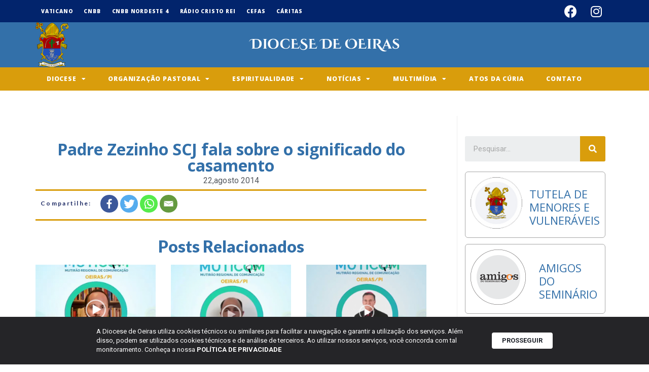

--- FILE ---
content_type: text/html; charset=UTF-8
request_url: https://diocesedeoeiras.org/padre-zezinho-scj-fala-sobre-o-significado-do-casamento/
body_size: 21887
content:
<!doctype html>
<html lang="pt-BR">
<head>
	<meta charset="UTF-8">
		<meta name="viewport" content="width=device-width, initial-scale=1">
	<link rel="profile" href="http://gmpg.org/xfn/11">
	<title>Padre Zezinho SCJ fala sobre o significado do casamento | Diocese de Oeiras</title>
		<style type="text/css">
					.heateor_sss_button_instagram span.heateor_sss_svg,a.heateor_sss_instagram span.heateor_sss_svg{background:radial-gradient(circle at 30% 107%,#fdf497 0,#fdf497 5%,#fd5949 45%,#d6249f 60%,#285aeb 90%)}
											.heateor_sss_horizontal_sharing .heateor_sss_svg,.heateor_sss_standard_follow_icons_container .heateor_sss_svg{
							color: #fff;
						border-width: 0px;
			border-style: solid;
			border-color: transparent;
		}
					.heateor_sss_horizontal_sharing .heateorSssTCBackground{
				color:#666;
			}
					.heateor_sss_horizontal_sharing span.heateor_sss_svg:hover,.heateor_sss_standard_follow_icons_container span.heateor_sss_svg:hover{
						border-color: transparent;
		}
		.heateor_sss_vertical_sharing span.heateor_sss_svg,.heateor_sss_floating_follow_icons_container span.heateor_sss_svg{
							color: #fff;
						border-width: 0px;
			border-style: solid;
			border-color: transparent;
		}
				.heateor_sss_vertical_sharing .heateorSssTCBackground{
			color:#666;
		}
						.heateor_sss_vertical_sharing span.heateor_sss_svg:hover,.heateor_sss_floating_follow_icons_container span.heateor_sss_svg:hover{
						border-color: transparent;
		}
		@media screen and (max-width:783px) {.heateor_sss_vertical_sharing{display:none!important}}		</style>
		<meta name='robots' content='max-image-preview:large' />
<link rel='dns-prefetch' href='//fonts.googleapis.com' />
<link rel='dns-prefetch' href='//s.w.org' />
<link rel="alternate" type="application/rss+xml" title="Feed para Diocese de Oeiras &raquo;" href="https://diocesedeoeiras.org/feed/" />
<link rel="alternate" type="application/rss+xml" title="Feed de comentários para Diocese de Oeiras &raquo;" href="https://diocesedeoeiras.org/comments/feed/" />
<link rel="alternate" type="application/rss+xml" title="Feed de comentários para Diocese de Oeiras &raquo; Padre Zezinho SCJ fala sobre o significado do casamento" href="https://diocesedeoeiras.org/padre-zezinho-scj-fala-sobre-o-significado-do-casamento/feed/" />
<script type="text/javascript">
window._wpemojiSettings = {"baseUrl":"https:\/\/s.w.org\/images\/core\/emoji\/13.1.0\/72x72\/","ext":".png","svgUrl":"https:\/\/s.w.org\/images\/core\/emoji\/13.1.0\/svg\/","svgExt":".svg","source":{"concatemoji":"https:\/\/diocesedeoeiras.org\/wp-includes\/js\/wp-emoji-release.min.js?ver=5.9.12"}};
/*! This file is auto-generated */
!function(e,a,t){var n,r,o,i=a.createElement("canvas"),p=i.getContext&&i.getContext("2d");function s(e,t){var a=String.fromCharCode;p.clearRect(0,0,i.width,i.height),p.fillText(a.apply(this,e),0,0);e=i.toDataURL();return p.clearRect(0,0,i.width,i.height),p.fillText(a.apply(this,t),0,0),e===i.toDataURL()}function c(e){var t=a.createElement("script");t.src=e,t.defer=t.type="text/javascript",a.getElementsByTagName("head")[0].appendChild(t)}for(o=Array("flag","emoji"),t.supports={everything:!0,everythingExceptFlag:!0},r=0;r<o.length;r++)t.supports[o[r]]=function(e){if(!p||!p.fillText)return!1;switch(p.textBaseline="top",p.font="600 32px Arial",e){case"flag":return s([127987,65039,8205,9895,65039],[127987,65039,8203,9895,65039])?!1:!s([55356,56826,55356,56819],[55356,56826,8203,55356,56819])&&!s([55356,57332,56128,56423,56128,56418,56128,56421,56128,56430,56128,56423,56128,56447],[55356,57332,8203,56128,56423,8203,56128,56418,8203,56128,56421,8203,56128,56430,8203,56128,56423,8203,56128,56447]);case"emoji":return!s([10084,65039,8205,55357,56613],[10084,65039,8203,55357,56613])}return!1}(o[r]),t.supports.everything=t.supports.everything&&t.supports[o[r]],"flag"!==o[r]&&(t.supports.everythingExceptFlag=t.supports.everythingExceptFlag&&t.supports[o[r]]);t.supports.everythingExceptFlag=t.supports.everythingExceptFlag&&!t.supports.flag,t.DOMReady=!1,t.readyCallback=function(){t.DOMReady=!0},t.supports.everything||(n=function(){t.readyCallback()},a.addEventListener?(a.addEventListener("DOMContentLoaded",n,!1),e.addEventListener("load",n,!1)):(e.attachEvent("onload",n),a.attachEvent("onreadystatechange",function(){"complete"===a.readyState&&t.readyCallback()})),(n=t.source||{}).concatemoji?c(n.concatemoji):n.wpemoji&&n.twemoji&&(c(n.twemoji),c(n.wpemoji)))}(window,document,window._wpemojiSettings);
</script>
<style type="text/css">
img.wp-smiley,
img.emoji {
	display: inline !important;
	border: none !important;
	box-shadow: none !important;
	height: 1em !important;
	width: 1em !important;
	margin: 0 0.07em !important;
	vertical-align: -0.1em !important;
	background: none !important;
	padding: 0 !important;
}
</style>
	<link rel='stylesheet' id='dce-animations-css'  href='https://diocesedeoeiras.org/wp-content/plugins/dynamic-content-for-elementor/assets/css/animations.css?ver=2.5.4' type='text/css' media='all' />
<link rel='stylesheet' id='mec-select2-style-css'  href='https://diocesedeoeiras.org/wp-content/plugins/modern-events-calendar/assets/packages/select2/select2.min.css?ver=5.9.12' type='text/css' media='all' />
<link rel='stylesheet' id='mec-font-icons-css'  href='https://diocesedeoeiras.org/wp-content/plugins/modern-events-calendar/assets/css/iconfonts.css?ver=5.9.12' type='text/css' media='all' />
<link rel='stylesheet' id='mec-frontend-style-css'  href='https://diocesedeoeiras.org/wp-content/plugins/modern-events-calendar/assets/css/frontend.min.css?ver=5.7.5' type='text/css' media='all' />
<link rel='stylesheet' id='mec-tooltip-style-css'  href='https://diocesedeoeiras.org/wp-content/plugins/modern-events-calendar/assets/packages/tooltip/tooltip.css?ver=5.9.12' type='text/css' media='all' />
<link rel='stylesheet' id='mec-tooltip-shadow-style-css'  href='https://diocesedeoeiras.org/wp-content/plugins/modern-events-calendar/assets/packages/tooltip/tooltipster-sideTip-shadow.min.css?ver=5.9.12' type='text/css' media='all' />
<link rel='stylesheet' id='mec-featherlight-style-css'  href='https://diocesedeoeiras.org/wp-content/plugins/modern-events-calendar/assets/packages/featherlight/featherlight.css?ver=5.9.12' type='text/css' media='all' />
<link rel='stylesheet' id='mec-google-fonts-css'  href='//fonts.googleapis.com/css?family=Montserrat%3A400%2C700%7CRoboto%3A100%2C300%2C400%2C700&#038;ver=5.9.12' type='text/css' media='all' />
<link rel='stylesheet' id='mec-lity-style-css'  href='https://diocesedeoeiras.org/wp-content/plugins/modern-events-calendar/assets/packages/lity/lity.min.css?ver=5.9.12' type='text/css' media='all' />
<link rel='stylesheet' id='sb_instagram_styles-css'  href='https://diocesedeoeiras.org/wp-content/plugins/instagram-feed-pro/css/sb-instagram.min.css?ver=5.6' type='text/css' media='all' />
<link rel='stylesheet' id='wp-block-library-css'  href='https://diocesedeoeiras.org/wp-includes/css/dist/block-library/style.min.css?ver=5.9.12' type='text/css' media='all' />
<style id='global-styles-inline-css' type='text/css'>
body{--wp--preset--color--black: #000000;--wp--preset--color--cyan-bluish-gray: #abb8c3;--wp--preset--color--white: #ffffff;--wp--preset--color--pale-pink: #f78da7;--wp--preset--color--vivid-red: #cf2e2e;--wp--preset--color--luminous-vivid-orange: #ff6900;--wp--preset--color--luminous-vivid-amber: #fcb900;--wp--preset--color--light-green-cyan: #7bdcb5;--wp--preset--color--vivid-green-cyan: #00d084;--wp--preset--color--pale-cyan-blue: #8ed1fc;--wp--preset--color--vivid-cyan-blue: #0693e3;--wp--preset--color--vivid-purple: #9b51e0;--wp--preset--gradient--vivid-cyan-blue-to-vivid-purple: linear-gradient(135deg,rgba(6,147,227,1) 0%,rgb(155,81,224) 100%);--wp--preset--gradient--light-green-cyan-to-vivid-green-cyan: linear-gradient(135deg,rgb(122,220,180) 0%,rgb(0,208,130) 100%);--wp--preset--gradient--luminous-vivid-amber-to-luminous-vivid-orange: linear-gradient(135deg,rgba(252,185,0,1) 0%,rgba(255,105,0,1) 100%);--wp--preset--gradient--luminous-vivid-orange-to-vivid-red: linear-gradient(135deg,rgba(255,105,0,1) 0%,rgb(207,46,46) 100%);--wp--preset--gradient--very-light-gray-to-cyan-bluish-gray: linear-gradient(135deg,rgb(238,238,238) 0%,rgb(169,184,195) 100%);--wp--preset--gradient--cool-to-warm-spectrum: linear-gradient(135deg,rgb(74,234,220) 0%,rgb(151,120,209) 20%,rgb(207,42,186) 40%,rgb(238,44,130) 60%,rgb(251,105,98) 80%,rgb(254,248,76) 100%);--wp--preset--gradient--blush-light-purple: linear-gradient(135deg,rgb(255,206,236) 0%,rgb(152,150,240) 100%);--wp--preset--gradient--blush-bordeaux: linear-gradient(135deg,rgb(254,205,165) 0%,rgb(254,45,45) 50%,rgb(107,0,62) 100%);--wp--preset--gradient--luminous-dusk: linear-gradient(135deg,rgb(255,203,112) 0%,rgb(199,81,192) 50%,rgb(65,88,208) 100%);--wp--preset--gradient--pale-ocean: linear-gradient(135deg,rgb(255,245,203) 0%,rgb(182,227,212) 50%,rgb(51,167,181) 100%);--wp--preset--gradient--electric-grass: linear-gradient(135deg,rgb(202,248,128) 0%,rgb(113,206,126) 100%);--wp--preset--gradient--midnight: linear-gradient(135deg,rgb(2,3,129) 0%,rgb(40,116,252) 100%);--wp--preset--duotone--dark-grayscale: url('#wp-duotone-dark-grayscale');--wp--preset--duotone--grayscale: url('#wp-duotone-grayscale');--wp--preset--duotone--purple-yellow: url('#wp-duotone-purple-yellow');--wp--preset--duotone--blue-red: url('#wp-duotone-blue-red');--wp--preset--duotone--midnight: url('#wp-duotone-midnight');--wp--preset--duotone--magenta-yellow: url('#wp-duotone-magenta-yellow');--wp--preset--duotone--purple-green: url('#wp-duotone-purple-green');--wp--preset--duotone--blue-orange: url('#wp-duotone-blue-orange');--wp--preset--font-size--small: 13px;--wp--preset--font-size--medium: 20px;--wp--preset--font-size--large: 36px;--wp--preset--font-size--x-large: 42px;}body { margin: 0; }body{--wp--style--block-gap: 24px;}.wp-site-blocks > .alignleft { float: left; margin-right: 2em; }.wp-site-blocks > .alignright { float: right; margin-left: 2em; }.wp-site-blocks > .aligncenter { justify-content: center; margin-left: auto; margin-right: auto; }.wp-site-blocks > * { margin-top: 0; margin-bottom: 0; }.wp-site-blocks > * + * { margin-top: var( --wp--style--block-gap ); }.has-black-color{color: var(--wp--preset--color--black) !important;}.has-cyan-bluish-gray-color{color: var(--wp--preset--color--cyan-bluish-gray) !important;}.has-white-color{color: var(--wp--preset--color--white) !important;}.has-pale-pink-color{color: var(--wp--preset--color--pale-pink) !important;}.has-vivid-red-color{color: var(--wp--preset--color--vivid-red) !important;}.has-luminous-vivid-orange-color{color: var(--wp--preset--color--luminous-vivid-orange) !important;}.has-luminous-vivid-amber-color{color: var(--wp--preset--color--luminous-vivid-amber) !important;}.has-light-green-cyan-color{color: var(--wp--preset--color--light-green-cyan) !important;}.has-vivid-green-cyan-color{color: var(--wp--preset--color--vivid-green-cyan) !important;}.has-pale-cyan-blue-color{color: var(--wp--preset--color--pale-cyan-blue) !important;}.has-vivid-cyan-blue-color{color: var(--wp--preset--color--vivid-cyan-blue) !important;}.has-vivid-purple-color{color: var(--wp--preset--color--vivid-purple) !important;}.has-black-background-color{background-color: var(--wp--preset--color--black) !important;}.has-cyan-bluish-gray-background-color{background-color: var(--wp--preset--color--cyan-bluish-gray) !important;}.has-white-background-color{background-color: var(--wp--preset--color--white) !important;}.has-pale-pink-background-color{background-color: var(--wp--preset--color--pale-pink) !important;}.has-vivid-red-background-color{background-color: var(--wp--preset--color--vivid-red) !important;}.has-luminous-vivid-orange-background-color{background-color: var(--wp--preset--color--luminous-vivid-orange) !important;}.has-luminous-vivid-amber-background-color{background-color: var(--wp--preset--color--luminous-vivid-amber) !important;}.has-light-green-cyan-background-color{background-color: var(--wp--preset--color--light-green-cyan) !important;}.has-vivid-green-cyan-background-color{background-color: var(--wp--preset--color--vivid-green-cyan) !important;}.has-pale-cyan-blue-background-color{background-color: var(--wp--preset--color--pale-cyan-blue) !important;}.has-vivid-cyan-blue-background-color{background-color: var(--wp--preset--color--vivid-cyan-blue) !important;}.has-vivid-purple-background-color{background-color: var(--wp--preset--color--vivid-purple) !important;}.has-black-border-color{border-color: var(--wp--preset--color--black) !important;}.has-cyan-bluish-gray-border-color{border-color: var(--wp--preset--color--cyan-bluish-gray) !important;}.has-white-border-color{border-color: var(--wp--preset--color--white) !important;}.has-pale-pink-border-color{border-color: var(--wp--preset--color--pale-pink) !important;}.has-vivid-red-border-color{border-color: var(--wp--preset--color--vivid-red) !important;}.has-luminous-vivid-orange-border-color{border-color: var(--wp--preset--color--luminous-vivid-orange) !important;}.has-luminous-vivid-amber-border-color{border-color: var(--wp--preset--color--luminous-vivid-amber) !important;}.has-light-green-cyan-border-color{border-color: var(--wp--preset--color--light-green-cyan) !important;}.has-vivid-green-cyan-border-color{border-color: var(--wp--preset--color--vivid-green-cyan) !important;}.has-pale-cyan-blue-border-color{border-color: var(--wp--preset--color--pale-cyan-blue) !important;}.has-vivid-cyan-blue-border-color{border-color: var(--wp--preset--color--vivid-cyan-blue) !important;}.has-vivid-purple-border-color{border-color: var(--wp--preset--color--vivid-purple) !important;}.has-vivid-cyan-blue-to-vivid-purple-gradient-background{background: var(--wp--preset--gradient--vivid-cyan-blue-to-vivid-purple) !important;}.has-light-green-cyan-to-vivid-green-cyan-gradient-background{background: var(--wp--preset--gradient--light-green-cyan-to-vivid-green-cyan) !important;}.has-luminous-vivid-amber-to-luminous-vivid-orange-gradient-background{background: var(--wp--preset--gradient--luminous-vivid-amber-to-luminous-vivid-orange) !important;}.has-luminous-vivid-orange-to-vivid-red-gradient-background{background: var(--wp--preset--gradient--luminous-vivid-orange-to-vivid-red) !important;}.has-very-light-gray-to-cyan-bluish-gray-gradient-background{background: var(--wp--preset--gradient--very-light-gray-to-cyan-bluish-gray) !important;}.has-cool-to-warm-spectrum-gradient-background{background: var(--wp--preset--gradient--cool-to-warm-spectrum) !important;}.has-blush-light-purple-gradient-background{background: var(--wp--preset--gradient--blush-light-purple) !important;}.has-blush-bordeaux-gradient-background{background: var(--wp--preset--gradient--blush-bordeaux) !important;}.has-luminous-dusk-gradient-background{background: var(--wp--preset--gradient--luminous-dusk) !important;}.has-pale-ocean-gradient-background{background: var(--wp--preset--gradient--pale-ocean) !important;}.has-electric-grass-gradient-background{background: var(--wp--preset--gradient--electric-grass) !important;}.has-midnight-gradient-background{background: var(--wp--preset--gradient--midnight) !important;}.has-small-font-size{font-size: var(--wp--preset--font-size--small) !important;}.has-medium-font-size{font-size: var(--wp--preset--font-size--medium) !important;}.has-large-font-size{font-size: var(--wp--preset--font-size--large) !important;}.has-x-large-font-size{font-size: var(--wp--preset--font-size--x-large) !important;}
</style>
<link rel='stylesheet' id='hello-elementor-css'  href='https://diocesedeoeiras.org/wp-content/themes/hello-elementor/style.min.css?ver=2.3.1' type='text/css' media='all' />
<link rel='stylesheet' id='hello-elementor-theme-style-css'  href='https://diocesedeoeiras.org/wp-content/themes/hello-elementor/theme.min.css?ver=2.3.1' type='text/css' media='all' />
<link rel='stylesheet' id='elementor-icons-css'  href='https://diocesedeoeiras.org/wp-content/plugins/elementor/assets/lib/eicons/css/elementor-icons.min.css?ver=5.15.0' type='text/css' media='all' />
<link rel='stylesheet' id='elementor-frontend-legacy-css'  href='https://diocesedeoeiras.org/wp-content/plugins/elementor/assets/css/frontend-legacy.min.css?ver=3.6.4' type='text/css' media='all' />
<link rel='stylesheet' id='elementor-frontend-css'  href='https://diocesedeoeiras.org/wp-content/plugins/elementor/assets/css/frontend.min.css?ver=3.6.4' type='text/css' media='all' />
<link rel='stylesheet' id='elementor-post-14167-css'  href='https://diocesedeoeiras.org/wp-content/uploads/elementor/css/post-14167.css?ver=1651585286' type='text/css' media='all' />
<link rel='stylesheet' id='wppm-el-plugin-css-css'  href='https://diocesedeoeiras.org/wp-content/plugins/wp-post-modules-el/assets/css/wppm-el.frontend.css' type='text/css' media='all' />
<link rel='stylesheet' id='dce-style-css'  href='https://diocesedeoeiras.org/wp-content/plugins/dynamic-content-for-elementor/assets/css/style.min.css?ver=2.5.4' type='text/css' media='all' />
<link rel='stylesheet' id='dashicons-css'  href='https://diocesedeoeiras.org/wp-includes/css/dashicons.min.css?ver=5.9.12' type='text/css' media='all' />
<link rel='stylesheet' id='elementor-pro-css'  href='https://diocesedeoeiras.org/wp-content/plugins/elementor-pro/assets/css/frontend.min.css?ver=3.6.5' type='text/css' media='all' />
<link rel='stylesheet' id='she-header-style-css'  href='https://diocesedeoeiras.org/wp-content/plugins/sticky-header-effects-for-elementor/assets/css/she-header-style.css?ver=1.4.8' type='text/css' media='all' />
<link rel='stylesheet' id='elementor-global-css'  href='https://diocesedeoeiras.org/wp-content/uploads/elementor/css/global.css?ver=1651585301' type='text/css' media='all' />
<link rel='stylesheet' id='elementor-post-14165-css'  href='https://diocesedeoeiras.org/wp-content/uploads/elementor/css/post-14165.css?ver=1753989394' type='text/css' media='all' />
<link rel='stylesheet' id='elementor-post-14354-css'  href='https://diocesedeoeiras.org/wp-content/uploads/elementor/css/post-14354.css?ver=1651585287' type='text/css' media='all' />
<link rel='stylesheet' id='elementor-post-14379-css'  href='https://diocesedeoeiras.org/wp-content/uploads/elementor/css/post-14379.css?ver=1685387226' type='text/css' media='all' />
<link rel='stylesheet' id='heateor_sss_frontend_css-css'  href='https://diocesedeoeiras.org/wp-content/plugins/sassy-social-share/public/css/sassy-social-share-public.css?ver=3.3.40' type='text/css' media='all' />
<link rel='stylesheet' id='ecs-styles-css'  href='https://diocesedeoeiras.org/wp-content/plugins/ele-custom-skin/assets/css/ecs-style.css?ver=3.1.9' type='text/css' media='all' />
<link rel='stylesheet' id='elementor-post-14261-css'  href='https://diocesedeoeiras.org/wp-content/uploads/elementor/css/post-14261.css?ver=1592987624' type='text/css' media='all' />
<link rel='stylesheet' id='elementor-post-26925-css'  href='https://diocesedeoeiras.org/wp-content/uploads/elementor/css/post-26925.css?ver=1744047971' type='text/css' media='all' />
<link rel='stylesheet' id='google-fonts-1-css'  href='https://fonts.googleapis.com/css?family=Roboto%3A100%2C100italic%2C200%2C200italic%2C300%2C300italic%2C400%2C400italic%2C500%2C500italic%2C600%2C600italic%2C700%2C700italic%2C800%2C800italic%2C900%2C900italic%7CRoboto+Slab%3A100%2C100italic%2C200%2C200italic%2C300%2C300italic%2C400%2C400italic%2C500%2C500italic%2C600%2C600italic%2C700%2C700italic%2C800%2C800italic%2C900%2C900italic%7COpen+Sans%3A100%2C100italic%2C200%2C200italic%2C300%2C300italic%2C400%2C400italic%2C500%2C500italic%2C600%2C600italic%2C700%2C700italic%2C800%2C800italic%2C900%2C900italic%7CLato%3A100%2C100italic%2C200%2C200italic%2C300%2C300italic%2C400%2C400italic%2C500%2C500italic%2C600%2C600italic%2C700%2C700italic%2C800%2C800italic%2C900%2C900italic&#038;display=auto&#038;ver=5.9.12' type='text/css' media='all' />
<link rel='stylesheet' id='elementor-icons-shared-0-css'  href='https://diocesedeoeiras.org/wp-content/plugins/elementor/assets/lib/font-awesome/css/fontawesome.min.css?ver=5.15.3' type='text/css' media='all' />
<link rel='stylesheet' id='elementor-icons-fa-solid-css'  href='https://diocesedeoeiras.org/wp-content/plugins/elementor/assets/lib/font-awesome/css/solid.min.css?ver=5.15.3' type='text/css' media='all' />
<link rel='stylesheet' id='elementor-icons-fa-brands-css'  href='https://diocesedeoeiras.org/wp-content/plugins/elementor/assets/lib/font-awesome/css/brands.min.css?ver=5.15.3' type='text/css' media='all' />
<script type='text/javascript' src='https://diocesedeoeiras.org/wp-includes/js/jquery/jquery.min.js?ver=3.6.0' id='jquery-core-js'></script>
<script type='text/javascript' src='https://diocesedeoeiras.org/wp-includes/js/jquery/jquery-migrate.min.js?ver=3.3.2' id='jquery-migrate-js'></script>
<script type='text/javascript' src='https://diocesedeoeiras.org/wp-content/plugins/modern-events-calendar/assets/js/jquery.typewatch.js?ver=5.9.12' id='mec-typekit-script-js'></script>
<script type='text/javascript' src='https://diocesedeoeiras.org/wp-content/plugins/modern-events-calendar/assets/packages/featherlight/featherlight.js?ver=5.9.12' id='mec-featherlight-script-js'></script>
<script type='text/javascript' src='https://diocesedeoeiras.org/wp-content/plugins/modern-events-calendar/assets/packages/select2/select2.full.min.js?ver=5.9.12' id='mec-select2-script-js'></script>
<script type='text/javascript' id='mec-frontend-script-js-extra'>
/* <![CDATA[ */
var mecdata = {"day":"dia","days":"dias","hour":"hora","hours":"horas","minute":"minuto","minutes":"minutos","second":"segundo","seconds":"segundos","elementor_edit_mode":"no","recapcha_key":"","ajax_url":"https:\/\/diocesedeoeiras.org\/wp-admin\/admin-ajax.php","fes_nonce":"f1a850ba7f","current_year":"2026","datepicker_format":"yy-mm-dd&Y-m-d"};
/* ]]> */
</script>
<script type='text/javascript' src='https://diocesedeoeiras.org/wp-content/plugins/modern-events-calendar/assets/js/frontend.js?ver=5.7.5' id='mec-frontend-script-js'></script>
<script type='text/javascript' src='https://diocesedeoeiras.org/wp-content/plugins/modern-events-calendar/assets/packages/tooltip/tooltip.js?ver=5.9.12' id='mec-tooltip-script-js'></script>
<script type='text/javascript' src='https://diocesedeoeiras.org/wp-content/plugins/modern-events-calendar/assets/js/events.js?ver=5.7.5' id='mec-events-script-js'></script>
<script type='text/javascript' src='https://diocesedeoeiras.org/wp-content/plugins/modern-events-calendar/assets/packages/lity/lity.min.js?ver=5.9.12' id='mec-lity-script-js'></script>
<script type='text/javascript' src='https://diocesedeoeiras.org/wp-content/plugins/modern-events-calendar/assets/packages/colorbrightness/colorbrightness.min.js?ver=5.9.12' id='mec-colorbrightness-script-js'></script>
<script type='text/javascript' src='https://diocesedeoeiras.org/wp-content/plugins/modern-events-calendar/assets/packages/owl-carousel/owl.carousel.min.js?ver=5.9.12' id='mec-owl-carousel-script-js'></script>
<script type='text/javascript' src='https://diocesedeoeiras.org/wp-content/plugins/sticky-header-effects-for-elementor/assets/js/she-header.js?ver=1.4.8' id='she-header-js'></script>
<script type='text/javascript' id='ecs_ajax_load-js-extra'>
/* <![CDATA[ */
var ecs_ajax_params = {"ajaxurl":"https:\/\/diocesedeoeiras.org\/wp-admin\/admin-ajax.php","posts":"{\"page\":0,\"name\":\"padre-zezinho-scj-fala-sobre-o-significado-do-casamento\",\"error\":\"\",\"m\":\"\",\"p\":0,\"post_parent\":\"\",\"subpost\":\"\",\"subpost_id\":\"\",\"attachment\":\"\",\"attachment_id\":0,\"pagename\":\"\",\"page_id\":0,\"second\":\"\",\"minute\":\"\",\"hour\":\"\",\"day\":0,\"monthnum\":0,\"year\":0,\"w\":0,\"category_name\":\"\",\"tag\":\"\",\"cat\":\"\",\"tag_id\":\"\",\"author\":\"\",\"author_name\":\"\",\"feed\":\"\",\"tb\":\"\",\"paged\":0,\"meta_key\":\"\",\"meta_value\":\"\",\"preview\":\"\",\"s\":\"\",\"sentence\":\"\",\"title\":\"\",\"fields\":\"\",\"menu_order\":\"\",\"embed\":\"\",\"category__in\":[],\"category__not_in\":[],\"category__and\":[],\"post__in\":[],\"post__not_in\":[],\"post_name__in\":[],\"tag__in\":[],\"tag__not_in\":[],\"tag__and\":[],\"tag_slug__in\":[],\"tag_slug__and\":[],\"post_parent__in\":[],\"post_parent__not_in\":[],\"author__in\":[],\"author__not_in\":[],\"post_type\":[\"post\",\"page\",\"e-landing-page\"],\"ignore_sticky_posts\":false,\"suppress_filters\":false,\"cache_results\":true,\"update_post_term_cache\":true,\"lazy_load_term_meta\":true,\"update_post_meta_cache\":true,\"posts_per_page\":10,\"nopaging\":false,\"comments_per_page\":\"50\",\"no_found_rows\":false,\"order\":\"DESC\"}"};
/* ]]> */
</script>
<script type='text/javascript' src='https://diocesedeoeiras.org/wp-content/plugins/ele-custom-skin/assets/js/ecs_ajax_pagination.js?ver=3.1.9' id='ecs_ajax_load-js'></script>
<script type='text/javascript' src='https://diocesedeoeiras.org/wp-content/plugins/ele-custom-skin/assets/js/ecs.js?ver=3.1.9' id='ecs-script-js'></script>
<link rel="https://api.w.org/" href="https://diocesedeoeiras.org/wp-json/" /><link rel="alternate" type="application/json" href="https://diocesedeoeiras.org/wp-json/wp/v2/posts/2075" /><link rel="EditURI" type="application/rsd+xml" title="RSD" href="https://diocesedeoeiras.org/xmlrpc.php?rsd" />
<link rel="wlwmanifest" type="application/wlwmanifest+xml" href="https://diocesedeoeiras.org/wp-includes/wlwmanifest.xml" /> 
<meta name="generator" content="WordPress 5.9.12" />
<link rel='shortlink' href='https://diocesedeoeiras.org/?p=2075' />
<link rel="alternate" type="application/json+oembed" href="https://diocesedeoeiras.org/wp-json/oembed/1.0/embed?url=https%3A%2F%2Fdiocesedeoeiras.org%2Fpadre-zezinho-scj-fala-sobre-o-significado-do-casamento%2F" />
<link rel="alternate" type="text/xml+oembed" href="https://diocesedeoeiras.org/wp-json/oembed/1.0/embed?url=https%3A%2F%2Fdiocesedeoeiras.org%2Fpadre-zezinho-scj-fala-sobre-o-significado-do-casamento%2F&#038;format=xml" />
<script src="https://use.fontawesome.com/057655083d.js"></script><!-- SEO meta tags powered by SmartCrawl https://wpmudev.com/project/smartcrawl-wordpress-seo/ -->
<link rel="canonical" href="https://diocesedeoeiras.org/padre-zezinho-scj-fala-sobre-o-significado-do-casamento/" />
<script type="application/ld+json">{"@context":"https:\/\/schema.org","@graph":[{"@type":"Organization","@id":"https:\/\/diocesedeoeiras.org\/#schema-publishing-organization","url":"https:\/\/diocesedeoeiras.org","name":"Diocese de Oeiras"},{"@type":"WebSite","@id":"https:\/\/diocesedeoeiras.org\/#schema-website","url":"https:\/\/diocesedeoeiras.org","name":"Diocese de Oeiras","encoding":"UTF-8","potentialAction":{"@type":"SearchAction","target":"https:\/\/diocesedeoeiras.org\/search\/{search_term_string}\/","query-input":"required name=search_term_string"}},{"@type":"WebPage","@id":"https:\/\/diocesedeoeiras.org\/padre-zezinho-scj-fala-sobre-o-significado-do-casamento\/#schema-webpage","isPartOf":{"@id":"https:\/\/diocesedeoeiras.org\/#schema-website"},"publisher":{"@id":"https:\/\/diocesedeoeiras.org\/#schema-publishing-organization"},"url":"https:\/\/diocesedeoeiras.org\/padre-zezinho-scj-fala-sobre-o-significado-do-casamento\/"},{"@type":"Article","mainEntityOfPage":{"@id":"https:\/\/diocesedeoeiras.org\/padre-zezinho-scj-fala-sobre-o-significado-do-casamento\/#schema-webpage"},"author":{"@type":"Person","@id":"https:\/\/diocesedeoeiras.org\/author\/#schema-author","name":false,"url":"https:\/\/diocesedeoeiras.org\/author\/"},"publisher":{"@id":"https:\/\/diocesedeoeiras.org\/#schema-publishing-organization"},"dateModified":"2014-08-22T12:20:24","datePublished":"2014-08-22T12:20:24","headline":"Padre Zezinho SCJ fala sobre o significado do casamento | Diocese de Oeiras","description":"","name":"Padre Zezinho SCJ fala sobre o significado do casamento"}]}</script>
<meta property="og:type" content="article" />
<meta property="og:url" content="https://diocesedeoeiras.org/padre-zezinho-scj-fala-sobre-o-significado-do-casamento/" />
<meta property="og:title" content="Padre Zezinho SCJ fala sobre o significado do casamento | Diocese de Oeiras" />
<meta property="article:published_time" content="2014-08-22T12:20:24" />
<meta name="twitter:card" content="summary" />
<meta name="twitter:title" content="Padre Zezinho SCJ fala sobre o significado do casamento | Diocese de Oeiras" />
<!-- /SEO -->
<link rel="icon" href="https://diocesedeoeiras.org/wp-content/uploads/2023/09/cropped-Design-sem-nome-14-1-32x32.png" sizes="32x32" />
<link rel="icon" href="https://diocesedeoeiras.org/wp-content/uploads/2023/09/cropped-Design-sem-nome-14-1-192x192.png" sizes="192x192" />
<link rel="apple-touch-icon" href="https://diocesedeoeiras.org/wp-content/uploads/2023/09/cropped-Design-sem-nome-14-1-180x180.png" />
<meta name="msapplication-TileImage" content="https://diocesedeoeiras.org/wp-content/uploads/2023/09/cropped-Design-sem-nome-14-1-270x270.png" />
		<style type="text/css" id="wp-custom-css">
			/*eventos*/
#nossos-eventos .elementor-image img{
    height: 120px;
}

   @media (max-width: 600px)
{
	#nossos-eventos .elementor-image img{
    height: 120px;
		width: 120px;
		
}
}
  @media (max-width: 600px)
{
#loopeventos .elementor-post__text, #loopeventos .elementor-post__excerpt{
   text-align:center;
	

}
}
/*paroquias*/
#paroquias .post-img img{
    height: 180px;
    width: 180px;
	margin:auto;
   
}
#paroquias .entry-title {
		margin:0 20px 0 20px;
	
}
#paroquias .owl-prev:before {
    margin-top: -65px;
    margin-left: -30px;
}
#paroquias .owl-next:after{
    margin-top: -65px;
    margin-right: -30px;
}
/*banner-principal*/
#principal .post-img img{
    height: 458px;
}
#principal .tile-overlay{background-color: rgba(51, 112, 169, 0.8) !important;
 }
   @media (max-width: 600px)
{
  #principal .post-img img{
    height: 258px;
	
} 
}
#principal .owl-prev:before {
    margin-top: -65px;
    margin-left: -30px;
}
#principal  .owl-next:after{
    margin-top: -65px;
    margin-right: -30px;
}
.owl-next, .owl-prev{
    color: rgba(51, 112, 169, 1) !important;
    background-color: transparent !important;

}
.owl-prev:before, .owl-next:after{
    font-size: 30px !important;
}


#email{
    width: 494px !important;
	margin-right:20px;
		font-family:"Open Sans";
}
   @media (max-width: 600px)
{
	#email{
	  width: 185px !important;
	margin-right:5px;
		font-family:"Open Sans";
}
}
.assinar, .assinar:hover{
   width: 100px !important; 
		font-family:"Open Sans";
	background-color:#3370A9;
	color:white;

	font-weight:700;
	border:none;

}
#formIntegracaoHTML input{
		display:inline-block;
}

 .news{
	width:100%px !important;
	 padding:0 !important;
}
.news li{
    display: inline-block;

}
.envelope{
	margin-right:20px;
	vertical-align: middle;
	font-family:"Open Sans";
}
p{
	text-align:justify !important;
}
.elementor-container .elementor-column-gap-no{
	min-height:0px !important;
}
.owl-next, .owl-prev{
    color: rgba(51, 112, 169, 1) !important;
    background-color: transparent !important;
    font-size: 60px !important;

}
.owl-prev:before, .owl-next:after{
    font-size: 60px !important;
}
.wppm .owl-prev, .wppm .owl-next{
    opacity: 1 !important;
     font-size: 60px !important;
}

#posts .post-img img{
    height: 230px;
}
#posts .owl-prev:before {
    margin-top: -155px;
    margin-left: -80px;

}
#posts .owl-next:after{
    margin-top: -155px;
    margin-right: -80px;
}
#paroquias .owl-prev:before {
    margin-top: -155px;
    margin-left: -80px;

}
#paroquias .owl-next:after{
    margin-top: -155px;
    margin-right: -80px;
}

.mec-month-divider{
   padding: 0 !important;
   margin: 0 !important;
   font-size: 16px !important;
}
.mec-month-divider span{
    font-size: 17px !important;
    margin:0;
    padding: 0;
}
.mec-agenda-event-title a {
    font-size: 11px !important;
    line-height: 1px !important;
}
.mec-events-agenda-wrap{
    border:none !important;
    overflow:scroll;height:423px;width:100%;overflow:auto
}
.mec-events-agenda{
    border:none;
}
#mec_search_form_15679{
    display:none;
}


/* Ajuste Galeria de fotos*/
.gallery .gallery-item {
    display: inline-block;
    margin: 8px!important;
}
.mec-load-more-button{
	color:#3370A9;
}

/* Carregar Mais*/
.mec-load-more-button:hover{
	background-color:#3370A9;
	border-color:#3370A9;
}


/*===================*/
/*Formulário de Contato*/
/*===================*/
#gform_5{
	padding-bottom:40px;
}
#gform_5 input{
	width:100%;
	background:#fff;
	border:solid 1px #818a91;
	padding:10px!important;
	border-radius:5px;
}
 
#gform_submit_button_5{
	  
    background: #3370a9!important;
    color: #fff;
    padding: 15px 20px!important;
    width: 123px!important;
    display: block;
	border:none!important;
	border-radius:0!important;
	  text-transform:uppercase;
	   
	 font-family: "Open Sans", Sans-serif;
    font-weight: 700;
	
}
#gform_submit_button_5:hover{
  opacity:0.8;
    color: #fff;
}		</style>
		</head>
<body class="post-template-default single single-post postid-2075 single-format-standard wp-custom-logo elementor-default elementor-kit-14167 elementor-page-14379">

<svg xmlns="http://www.w3.org/2000/svg" viewBox="0 0 0 0" width="0" height="0" focusable="false" role="none" style="visibility: hidden; position: absolute; left: -9999px; overflow: hidden;" ><defs><filter id="wp-duotone-dark-grayscale"><feColorMatrix color-interpolation-filters="sRGB" type="matrix" values=" .299 .587 .114 0 0 .299 .587 .114 0 0 .299 .587 .114 0 0 .299 .587 .114 0 0 " /><feComponentTransfer color-interpolation-filters="sRGB" ><feFuncR type="table" tableValues="0 0.49803921568627" /><feFuncG type="table" tableValues="0 0.49803921568627" /><feFuncB type="table" tableValues="0 0.49803921568627" /><feFuncA type="table" tableValues="1 1" /></feComponentTransfer><feComposite in2="SourceGraphic" operator="in" /></filter></defs></svg><svg xmlns="http://www.w3.org/2000/svg" viewBox="0 0 0 0" width="0" height="0" focusable="false" role="none" style="visibility: hidden; position: absolute; left: -9999px; overflow: hidden;" ><defs><filter id="wp-duotone-grayscale"><feColorMatrix color-interpolation-filters="sRGB" type="matrix" values=" .299 .587 .114 0 0 .299 .587 .114 0 0 .299 .587 .114 0 0 .299 .587 .114 0 0 " /><feComponentTransfer color-interpolation-filters="sRGB" ><feFuncR type="table" tableValues="0 1" /><feFuncG type="table" tableValues="0 1" /><feFuncB type="table" tableValues="0 1" /><feFuncA type="table" tableValues="1 1" /></feComponentTransfer><feComposite in2="SourceGraphic" operator="in" /></filter></defs></svg><svg xmlns="http://www.w3.org/2000/svg" viewBox="0 0 0 0" width="0" height="0" focusable="false" role="none" style="visibility: hidden; position: absolute; left: -9999px; overflow: hidden;" ><defs><filter id="wp-duotone-purple-yellow"><feColorMatrix color-interpolation-filters="sRGB" type="matrix" values=" .299 .587 .114 0 0 .299 .587 .114 0 0 .299 .587 .114 0 0 .299 .587 .114 0 0 " /><feComponentTransfer color-interpolation-filters="sRGB" ><feFuncR type="table" tableValues="0.54901960784314 0.98823529411765" /><feFuncG type="table" tableValues="0 1" /><feFuncB type="table" tableValues="0.71764705882353 0.25490196078431" /><feFuncA type="table" tableValues="1 1" /></feComponentTransfer><feComposite in2="SourceGraphic" operator="in" /></filter></defs></svg><svg xmlns="http://www.w3.org/2000/svg" viewBox="0 0 0 0" width="0" height="0" focusable="false" role="none" style="visibility: hidden; position: absolute; left: -9999px; overflow: hidden;" ><defs><filter id="wp-duotone-blue-red"><feColorMatrix color-interpolation-filters="sRGB" type="matrix" values=" .299 .587 .114 0 0 .299 .587 .114 0 0 .299 .587 .114 0 0 .299 .587 .114 0 0 " /><feComponentTransfer color-interpolation-filters="sRGB" ><feFuncR type="table" tableValues="0 1" /><feFuncG type="table" tableValues="0 0.27843137254902" /><feFuncB type="table" tableValues="0.5921568627451 0.27843137254902" /><feFuncA type="table" tableValues="1 1" /></feComponentTransfer><feComposite in2="SourceGraphic" operator="in" /></filter></defs></svg><svg xmlns="http://www.w3.org/2000/svg" viewBox="0 0 0 0" width="0" height="0" focusable="false" role="none" style="visibility: hidden; position: absolute; left: -9999px; overflow: hidden;" ><defs><filter id="wp-duotone-midnight"><feColorMatrix color-interpolation-filters="sRGB" type="matrix" values=" .299 .587 .114 0 0 .299 .587 .114 0 0 .299 .587 .114 0 0 .299 .587 .114 0 0 " /><feComponentTransfer color-interpolation-filters="sRGB" ><feFuncR type="table" tableValues="0 0" /><feFuncG type="table" tableValues="0 0.64705882352941" /><feFuncB type="table" tableValues="0 1" /><feFuncA type="table" tableValues="1 1" /></feComponentTransfer><feComposite in2="SourceGraphic" operator="in" /></filter></defs></svg><svg xmlns="http://www.w3.org/2000/svg" viewBox="0 0 0 0" width="0" height="0" focusable="false" role="none" style="visibility: hidden; position: absolute; left: -9999px; overflow: hidden;" ><defs><filter id="wp-duotone-magenta-yellow"><feColorMatrix color-interpolation-filters="sRGB" type="matrix" values=" .299 .587 .114 0 0 .299 .587 .114 0 0 .299 .587 .114 0 0 .299 .587 .114 0 0 " /><feComponentTransfer color-interpolation-filters="sRGB" ><feFuncR type="table" tableValues="0.78039215686275 1" /><feFuncG type="table" tableValues="0 0.94901960784314" /><feFuncB type="table" tableValues="0.35294117647059 0.47058823529412" /><feFuncA type="table" tableValues="1 1" /></feComponentTransfer><feComposite in2="SourceGraphic" operator="in" /></filter></defs></svg><svg xmlns="http://www.w3.org/2000/svg" viewBox="0 0 0 0" width="0" height="0" focusable="false" role="none" style="visibility: hidden; position: absolute; left: -9999px; overflow: hidden;" ><defs><filter id="wp-duotone-purple-green"><feColorMatrix color-interpolation-filters="sRGB" type="matrix" values=" .299 .587 .114 0 0 .299 .587 .114 0 0 .299 .587 .114 0 0 .299 .587 .114 0 0 " /><feComponentTransfer color-interpolation-filters="sRGB" ><feFuncR type="table" tableValues="0.65098039215686 0.40392156862745" /><feFuncG type="table" tableValues="0 1" /><feFuncB type="table" tableValues="0.44705882352941 0.4" /><feFuncA type="table" tableValues="1 1" /></feComponentTransfer><feComposite in2="SourceGraphic" operator="in" /></filter></defs></svg><svg xmlns="http://www.w3.org/2000/svg" viewBox="0 0 0 0" width="0" height="0" focusable="false" role="none" style="visibility: hidden; position: absolute; left: -9999px; overflow: hidden;" ><defs><filter id="wp-duotone-blue-orange"><feColorMatrix color-interpolation-filters="sRGB" type="matrix" values=" .299 .587 .114 0 0 .299 .587 .114 0 0 .299 .587 .114 0 0 .299 .587 .114 0 0 " /><feComponentTransfer color-interpolation-filters="sRGB" ><feFuncR type="table" tableValues="0.098039215686275 1" /><feFuncG type="table" tableValues="0 0.66274509803922" /><feFuncB type="table" tableValues="0.84705882352941 0.41960784313725" /><feFuncA type="table" tableValues="1 1" /></feComponentTransfer><feComposite in2="SourceGraphic" operator="in" /></filter></defs></svg>		<div data-elementor-type="header" data-elementor-id="14165" data-post-id="2075" data-obj-id="2075" class="elementor elementor-14165 dce-elementor-post-2075 elementor-location-header">
					<div class="elementor-section-wrap">
								<section data-dce-background-color="#02246C" class="elementor-section elementor-top-section elementor-element elementor-element-40398104 elementor-section-height-min-height she-header-yes elementor-hidden-tablet elementor-hidden-phone elementor-section-boxed elementor-section-height-default elementor-section-items-middle" data-id="40398104" data-element_type="section" data-settings="{&quot;background_background&quot;:&quot;classic&quot;,&quot;shrink_header&quot;:&quot;yes&quot;,&quot;custom_height_header&quot;:{&quot;unit&quot;:&quot;px&quot;,&quot;size&quot;:80,&quot;sizes&quot;:[]},&quot;sticky&quot;:&quot;top&quot;,&quot;transparent&quot;:&quot;yes&quot;,&quot;sticky_on&quot;:[&quot;desktop&quot;,&quot;tablet&quot;,&quot;mobile&quot;],&quot;sticky_offset&quot;:0,&quot;sticky_effects_offset&quot;:0,&quot;transparent_on&quot;:[&quot;desktop&quot;,&quot;tablet&quot;,&quot;mobile&quot;],&quot;scroll_distance&quot;:{&quot;unit&quot;:&quot;px&quot;,&quot;size&quot;:60,&quot;sizes&quot;:[]},&quot;scroll_distance_tablet&quot;:{&quot;unit&quot;:&quot;px&quot;,&quot;size&quot;:&quot;&quot;,&quot;sizes&quot;:[]},&quot;scroll_distance_mobile&quot;:{&quot;unit&quot;:&quot;px&quot;,&quot;size&quot;:&quot;&quot;,&quot;sizes&quot;:[]},&quot;custom_height_header_tablet&quot;:{&quot;unit&quot;:&quot;px&quot;,&quot;size&quot;:&quot;&quot;,&quot;sizes&quot;:[]},&quot;custom_height_header_mobile&quot;:{&quot;unit&quot;:&quot;px&quot;,&quot;size&quot;:&quot;&quot;,&quot;sizes&quot;:[]}}">
						<div class="elementor-container elementor-column-gap-no">
							<div class="elementor-row">
					<div class="elementor-column elementor-col-50 elementor-top-column elementor-element elementor-element-30768c1 elementor-hidden-tablet elementor-hidden-phone" data-id="30768c1" data-element_type="column">
			<div class="elementor-column-wrap elementor-element-populated">
							<div class="elementor-widget-wrap">
						<div class="elementor-element elementor-element-17d8b15 elementor-nav-menu--stretch elementor-nav-menu--dropdown-tablet elementor-nav-menu__text-align-aside elementor-nav-menu--toggle elementor-nav-menu--burger elementor-widget elementor-widget-nav-menu" data-id="17d8b15" data-element_type="widget" data-settings="{&quot;full_width&quot;:&quot;stretch&quot;,&quot;layout&quot;:&quot;horizontal&quot;,&quot;submenu_icon&quot;:{&quot;value&quot;:&quot;&lt;i class=\&quot;fas fa-caret-down\&quot;&gt;&lt;\/i&gt;&quot;,&quot;library&quot;:&quot;fa-solid&quot;},&quot;toggle&quot;:&quot;burger&quot;}" data-widget_type="nav-menu.default">
				<div class="elementor-widget-container">
						<nav migration_allowed="1" migrated="0" role="navigation" class="elementor-nav-menu--main elementor-nav-menu__container elementor-nav-menu--layout-horizontal e--pointer-none">
				<ul id="menu-1-17d8b15" class="elementor-nav-menu"><li class="menu-item menu-item-type-custom menu-item-object-custom menu-item-14218"><a target="_blank" rel="noopener" href="https://www.vaticannews.va/pt.html" class="elementor-item">VATICANO</a></li>
<li class="menu-item menu-item-type-custom menu-item-object-custom menu-item-14219"><a target="_blank" rel="noopener" href="https://cnbb.org.br/" class="elementor-item">CNBB</a></li>
<li class="menu-item menu-item-type-custom menu-item-object-custom menu-item-14220"><a target="_blank" rel="noopener" href="https://cnbbne4.org.br/" class="elementor-item">CNBB NORDESTE 4</a></li>
<li class="menu-item menu-item-type-custom menu-item-object-custom menu-item-14221"><a target="_blank" rel="noopener" href="https://cristoreifm.com/" class="elementor-item">RÁDIO CRISTO REI</a></li>
<li class="menu-item menu-item-type-custom menu-item-object-custom menu-item-14222"><a target="_blank" rel="noopener" href="http://cefas.org.br/" class="elementor-item">CEFAS</a></li>
<li class="menu-item menu-item-type-custom menu-item-object-custom menu-item-15396"><a target="_blank" rel="noopener" href="http://caritasdiocesanaoeiras.org.br/" class="elementor-item">Cáritas</a></li>
</ul>			</nav>
					<div class="elementor-menu-toggle" role="button" tabindex="0" aria-label="Alternar menu" aria-expanded="false">
			<i aria-hidden="true" role="presentation" class="elementor-menu-toggle__icon--open eicon-menu-bar"></i><i aria-hidden="true" role="presentation" class="elementor-menu-toggle__icon--close eicon-close"></i>			<span class="elementor-screen-only">Menu</span>
		</div>
			<nav class="elementor-nav-menu--dropdown elementor-nav-menu__container" role="navigation" aria-hidden="true">
				<ul id="menu-2-17d8b15" class="elementor-nav-menu"><li class="menu-item menu-item-type-custom menu-item-object-custom menu-item-14218"><a target="_blank" rel="noopener" href="https://www.vaticannews.va/pt.html" class="elementor-item" tabindex="-1">VATICANO</a></li>
<li class="menu-item menu-item-type-custom menu-item-object-custom menu-item-14219"><a target="_blank" rel="noopener" href="https://cnbb.org.br/" class="elementor-item" tabindex="-1">CNBB</a></li>
<li class="menu-item menu-item-type-custom menu-item-object-custom menu-item-14220"><a target="_blank" rel="noopener" href="https://cnbbne4.org.br/" class="elementor-item" tabindex="-1">CNBB NORDESTE 4</a></li>
<li class="menu-item menu-item-type-custom menu-item-object-custom menu-item-14221"><a target="_blank" rel="noopener" href="https://cristoreifm.com/" class="elementor-item" tabindex="-1">RÁDIO CRISTO REI</a></li>
<li class="menu-item menu-item-type-custom menu-item-object-custom menu-item-14222"><a target="_blank" rel="noopener" href="http://cefas.org.br/" class="elementor-item" tabindex="-1">CEFAS</a></li>
<li class="menu-item menu-item-type-custom menu-item-object-custom menu-item-15396"><a target="_blank" rel="noopener" href="http://caritasdiocesanaoeiras.org.br/" class="elementor-item" tabindex="-1">Cáritas</a></li>
</ul>			</nav>
				</div>
				</div>
						</div>
					</div>
		</div>
				<div class="elementor-column elementor-col-50 elementor-top-column elementor-element elementor-element-762cefe" data-id="762cefe" data-element_type="column">
			<div class="elementor-column-wrap elementor-element-populated">
							<div class="elementor-widget-wrap">
						<div class="elementor-element elementor-element-fd47362 elementor-shape-square elementor-grid-0 e-grid-align-center elementor-widget elementor-widget-social-icons" data-id="fd47362" data-element_type="widget" data-widget_type="social-icons.default">
				<div class="elementor-widget-container">
					<div class="elementor-social-icons-wrapper elementor-grid">
							<span class="elementor-grid-item">
					<a class="elementor-icon elementor-social-icon elementor-social-icon-facebook-f elementor-repeater-item-18579cd" href="https://www.facebook.com/DiocesedeOeiras" target="_blank">
						<span class="elementor-screen-only">Facebook-f</span>
						<i class="fab fa-facebook-f"></i>					</a>
				</span>
							<span class="elementor-grid-item">
					<a class="elementor-icon elementor-social-icon elementor-social-icon-instagram elementor-repeater-item-cd86b00" href="https://www.instagram.com/diocesedeoeiraspi/" target="_blank">
						<span class="elementor-screen-only">Instagram</span>
						<i class="fab fa-instagram"></i>					</a>
				</span>
					</div>
				</div>
				</div>
						</div>
					</div>
		</div>
								</div>
					</div>
		</section>
				<section data-dce-background-color="#D99D0C" class="elementor-section elementor-top-section elementor-element elementor-element-0ae8fbe elementor-section-full_width she-header-yes elementor-section-height-default elementor-section-height-default" data-id="0ae8fbe" data-element_type="section" data-settings="{&quot;background_background&quot;:&quot;classic&quot;,&quot;sticky&quot;:&quot;top&quot;,&quot;transparent&quot;:&quot;yes&quot;,&quot;scroll_distance&quot;:{&quot;unit&quot;:&quot;px&quot;,&quot;size&quot;:&quot;&quot;,&quot;sizes&quot;:[]},&quot;shrink_header&quot;:&quot;yes&quot;,&quot;custom_height_header&quot;:{&quot;unit&quot;:&quot;px&quot;,&quot;size&quot;:56,&quot;sizes&quot;:[]},&quot;sticky_on&quot;:[&quot;desktop&quot;,&quot;tablet&quot;,&quot;mobile&quot;],&quot;sticky_offset&quot;:0,&quot;sticky_effects_offset&quot;:0,&quot;transparent_on&quot;:[&quot;desktop&quot;,&quot;tablet&quot;,&quot;mobile&quot;],&quot;scroll_distance_tablet&quot;:{&quot;unit&quot;:&quot;px&quot;,&quot;size&quot;:&quot;&quot;,&quot;sizes&quot;:[]},&quot;scroll_distance_mobile&quot;:{&quot;unit&quot;:&quot;px&quot;,&quot;size&quot;:&quot;&quot;,&quot;sizes&quot;:[]},&quot;custom_height_header_tablet&quot;:{&quot;unit&quot;:&quot;px&quot;,&quot;size&quot;:&quot;&quot;,&quot;sizes&quot;:[]},&quot;custom_height_header_mobile&quot;:{&quot;unit&quot;:&quot;px&quot;,&quot;size&quot;:&quot;&quot;,&quot;sizes&quot;:[]}}">
						<div class="elementor-container elementor-column-gap-no">
							<div class="elementor-row">
					<div class="elementor-column elementor-col-100 elementor-top-column elementor-element elementor-element-d27d921" data-id="d27d921" data-element_type="column">
			<div class="elementor-column-wrap elementor-element-populated">
							<div class="elementor-widget-wrap">
						<section data-dce-background-color="#3370A9" class="elementor-section elementor-inner-section elementor-element elementor-element-d51587b elementor-section-height-min-height elementor-hidden-desktop elementor-section-boxed elementor-section-height-default" data-id="d51587b" data-element_type="section" data-settings="{&quot;background_background&quot;:&quot;classic&quot;}">
						<div class="elementor-container elementor-column-gap-default">
							<div class="elementor-row">
					<div data-dce-background-color="#02246C" class="elementor-column elementor-col-25 elementor-inner-column elementor-element elementor-element-845d63a" data-id="845d63a" data-element_type="column" data-settings="{&quot;background_background&quot;:&quot;classic&quot;}">
			<div class="elementor-column-wrap elementor-element-populated">
							<div class="elementor-widget-wrap">
						<div class="elementor-element elementor-element-4aeb1130 elementor-shape-square e-grid-align-right elementor-grid-0 elementor-widget elementor-widget-social-icons" data-id="4aeb1130" data-element_type="widget" data-widget_type="social-icons.default">
				<div class="elementor-widget-container">
					<div class="elementor-social-icons-wrapper elementor-grid">
							<span class="elementor-grid-item">
					<a class="elementor-icon elementor-social-icon elementor-social-icon-facebook-f elementor-repeater-item-18579cd" href="https://www.facebook.com/DiocesedeOeiras" target="_blank">
						<span class="elementor-screen-only">Facebook-f</span>
						<i class="fab fa-facebook-f"></i>					</a>
				</span>
							<span class="elementor-grid-item">
					<a class="elementor-icon elementor-social-icon elementor-social-icon-instagram elementor-repeater-item-cd86b00" href="https://www.instagram.com/diocesedeoeiraspi/" target="_blank">
						<span class="elementor-screen-only">Instagram</span>
						<i class="fab fa-instagram"></i>					</a>
				</span>
					</div>
				</div>
				</div>
						</div>
					</div>
		</div>
				<div class="elementor-column elementor-col-25 elementor-inner-column elementor-element elementor-element-87e2a70" data-id="87e2a70" data-element_type="column">
			<div class="elementor-column-wrap elementor-element-populated">
							<div class="elementor-widget-wrap">
						<div class="elementor-element elementor-element-35aa315 elementor-nav-menu__align-right elementor-nav-menu--stretch elementor-nav-menu--dropdown-tablet elementor-nav-menu__text-align-aside elementor-nav-menu--toggle elementor-nav-menu--burger elementor-widget elementor-widget-nav-menu" data-id="35aa315" data-element_type="widget" data-settings="{&quot;full_width&quot;:&quot;stretch&quot;,&quot;layout&quot;:&quot;horizontal&quot;,&quot;submenu_icon&quot;:{&quot;value&quot;:&quot;&lt;i class=\&quot;fas fa-caret-down\&quot;&gt;&lt;\/i&gt;&quot;,&quot;library&quot;:&quot;fa-solid&quot;},&quot;toggle&quot;:&quot;burger&quot;}" data-widget_type="nav-menu.default">
				<div class="elementor-widget-container">
						<nav migration_allowed="1" migrated="0" role="navigation" class="elementor-nav-menu--main elementor-nav-menu__container elementor-nav-menu--layout-horizontal e--pointer-none">
				<ul id="menu-1-35aa315" class="elementor-nav-menu"><li class="menu-item menu-item-type-custom menu-item-object-custom menu-item-has-children menu-item-14172"><a href="#" class="elementor-item elementor-item-anchor">DIOCESE</a>
<ul class="sub-menu elementor-nav-menu--dropdown">
	<li class="menu-item menu-item-type-post_type menu-item-object-page menu-item-14665"><a href="https://diocesedeoeiras.org/historia/" class="elementor-sub-item">História</a></li>
	<li class="menu-item menu-item-type-post_type menu-item-object-page menu-item-14709"><a href="https://diocesedeoeiras.org/bispos/" class="elementor-sub-item">Galeria dos Bispos</a></li>
	<li class="menu-item menu-item-type-post_type menu-item-object-page menu-item-14708"><a href="https://diocesedeoeiras.org/o-brasao/" class="elementor-sub-item">O Brasão</a></li>
	<li class="menu-item menu-item-type-post_type menu-item-object-page menu-item-14749"><a href="https://diocesedeoeiras.org/paroquias/" class="elementor-sub-item">Paróquias</a></li>
	<li class="menu-item menu-item-type-post_type menu-item-object-page menu-item-14759"><a href="https://diocesedeoeiras.org/padroeira/" class="elementor-sub-item">Padroeira</a></li>
	<li class="menu-item menu-item-type-custom menu-item-object-custom menu-item-has-children menu-item-14680"><a href="#" class="elementor-sub-item elementor-item-anchor">Clero</a>
	<ul class="sub-menu elementor-nav-menu--dropdown">
		<li class="menu-item menu-item-type-post_type menu-item-object-page menu-item-14707"><a href="https://diocesedeoeiras.org/bispo/" class="elementor-sub-item">Bispo</a></li>
		<li class="menu-item menu-item-type-post_type menu-item-object-page menu-item-14678"><a href="https://diocesedeoeiras.org/padres/" class="elementor-sub-item">Padres</a></li>
		<li class="menu-item menu-item-type-custom menu-item-object-custom menu-item-has-children menu-item-20742"><a href="#" class="elementor-sub-item elementor-item-anchor">Diáconos</a>
		<ul class="sub-menu elementor-nav-menu--dropdown">
			<li class="menu-item menu-item-type-post_type menu-item-object-page menu-item-20784"><a href="https://diocesedeoeiras.org/diaconos-permanentes/" class="elementor-sub-item">Diáconos Permanentes</a></li>
			<li class="menu-item menu-item-type-post_type menu-item-object-page menu-item-21807"><a href="https://diocesedeoeiras.org/diaconos-transitorios/" class="elementor-sub-item">Diáconos Transitórios</a></li>
		</ul>
</li>
	</ul>
</li>
	<li class="menu-item menu-item-type-post_type menu-item-object-page menu-item-14793"><a href="https://diocesedeoeiras.org/religiosos-as/" class="elementor-sub-item">Religiosos (as)</a></li>
	<li class="menu-item menu-item-type-post_type menu-item-object-page menu-item-14812"><a href="https://diocesedeoeiras.org/seminaristas/" class="elementor-sub-item">Seminaristas</a></li>
	<li class="menu-item menu-item-type-post_type menu-item-object-page menu-item-14811"><a href="https://diocesedeoeiras.org/governo-diocesano/" class="elementor-sub-item">Governo Diocesano</a></li>
</ul>
</li>
<li class="menu-item menu-item-type-custom menu-item-object-custom menu-item-has-children menu-item-14173"><a href="#" class="elementor-item elementor-item-anchor">ORGANIZAÇÃO PASTORAL</a>
<ul class="sub-menu elementor-nav-menu--dropdown">
	<li class="menu-item menu-item-type-post_type menu-item-object-page menu-item-14817"><a href="https://diocesedeoeiras.org/centro-diocesano-de-pastoral-expedito-lopes/" class="elementor-sub-item">Centro Diocesano de Pastoral Expedito Lopes</a></li>
	<li class="menu-item menu-item-type-custom menu-item-object-custom menu-item-has-children menu-item-14818"><a href="#" class="elementor-sub-item elementor-item-anchor">Setor Social</a>
	<ul class="sub-menu elementor-nav-menu--dropdown">
		<li class="menu-item menu-item-type-post_type menu-item-object-page menu-item-15490"><a href="https://diocesedeoeiras.org/instituicoes-diocesanas/" class="elementor-sub-item">Instituições Diocesanas</a></li>
		<li class="menu-item menu-item-type-post_type menu-item-object-page menu-item-15489"><a href="https://diocesedeoeiras.org/instituicoes-parceiras/" class="elementor-sub-item">Instituições Parceiras</a></li>
	</ul>
</li>
	<li class="menu-item menu-item-type-post_type menu-item-object-page menu-item-14832"><a href="https://diocesedeoeiras.org/pastorais-servicos-e-movimentos/" class="elementor-sub-item">Pastorais, Serviços e Movimentos</a></li>
	<li class="menu-item menu-item-type-post_type menu-item-object-page menu-item-14841"><a href="https://diocesedeoeiras.org/projeto-de-iniciacao-a-vida-crista/" class="elementor-sub-item">Projeto de Iniciação à Vida Cristã</a></li>
	<li class="menu-item menu-item-type-post_type menu-item-object-page menu-item-14840"><a href="https://diocesedeoeiras.org/marco-referencial/" class="elementor-sub-item">Marco Referencial</a></li>
	<li class="menu-item menu-item-type-post_type menu-item-object-page menu-item-15401"><a href="https://diocesedeoeiras.org/calendario-diocesano-2/" class="elementor-sub-item">Calendário Diocesano</a></li>
</ul>
</li>
<li class="menu-item menu-item-type-custom menu-item-object-custom menu-item-has-children menu-item-14174"><a href="#" class="elementor-item elementor-item-anchor">ESPIRITUALIDADE</a>
<ul class="sub-menu elementor-nav-menu--dropdown">
	<li class="menu-item menu-item-type-taxonomy menu-item-object-category menu-item-14842"><a href="https://diocesedeoeiras.org/categoria/palavra-do-bispo/" class="elementor-sub-item">Palavra do Bispo</a></li>
	<li class="menu-item menu-item-type-taxonomy menu-item-object-category menu-item-14843"><a href="https://diocesedeoeiras.org/categoria/reflexoesdiocese/" class="elementor-sub-item">Reflexões</a></li>
	<li class="menu-item menu-item-type-custom menu-item-object-custom menu-item-14844"><a target="_blank" rel="noopener" href="https://liturgiadiaria.cnbb.org.br/" class="elementor-sub-item">Liturgia Diária</a></li>
	<li class="menu-item menu-item-type-custom menu-item-object-custom menu-item-14845"><a target="_blank" rel="noopener" href="https://www.a12.com/reze-no-santuario/santo-do-dia" class="elementor-sub-item">Santo do dia</a></li>
</ul>
</li>
<li class="menu-item menu-item-type-custom menu-item-object-custom menu-item-has-children menu-item-15042"><a href="#" class="elementor-item elementor-item-anchor">NOTÍCIAS</a>
<ul class="sub-menu elementor-nav-menu--dropdown">
	<li class="menu-item menu-item-type-taxonomy menu-item-object-category menu-item-15043"><a href="https://diocesedeoeiras.org/categoria/noticias-da-diocese/" class="elementor-sub-item">Notícias da Diocese</a></li>
	<li class="menu-item menu-item-type-taxonomy menu-item-object-category menu-item-15044"><a href="https://diocesedeoeiras.org/categoria/noticias-da-igreja/" class="elementor-sub-item">Notícias da Igreja</a></li>
	<li class="menu-item menu-item-type-taxonomy menu-item-object-category menu-item-15045"><a href="https://diocesedeoeiras.org/categoria/noticias-das-parquias/" class="elementor-sub-item">Notícias das Paróquias</a></li>
</ul>
</li>
<li class="menu-item menu-item-type-custom menu-item-object-custom menu-item-has-children menu-item-14175"><a href="#" class="elementor-item elementor-item-anchor">MULTIMÍDIA</a>
<ul class="sub-menu elementor-nav-menu--dropdown">
	<li class="menu-item menu-item-type-taxonomy menu-item-object-category menu-item-14846"><a href="https://diocesedeoeiras.org/categoria/galeria-de-fotos/" class="elementor-sub-item">Galeria de Fotos</a></li>
	<li class="menu-item menu-item-type-taxonomy menu-item-object-category current-post-ancestor current-menu-parent current-post-parent menu-item-14847"><a href="https://diocesedeoeiras.org/categoria/videos/" class="elementor-sub-item">Vídeos</a></li>
</ul>
</li>
<li class="menu-item menu-item-type-custom menu-item-object-custom menu-item-27014"><a href="https://diocesedeoeiras.org/categorias_atos_da_curia/atos/" class="elementor-item">ATOS DA CÚRIA</a></li>
<li class="menu-item menu-item-type-post_type menu-item-object-page menu-item-14416"><a href="https://diocesedeoeiras.org/contato/" class="elementor-item">CONTATO</a></li>
</ul>			</nav>
					<div class="elementor-menu-toggle" role="button" tabindex="0" aria-label="Alternar menu" aria-expanded="false">
			<i aria-hidden="true" role="presentation" class="elementor-menu-toggle__icon--open eicon-menu-bar"></i><i aria-hidden="true" role="presentation" class="elementor-menu-toggle__icon--close eicon-close"></i>			<span class="elementor-screen-only">Menu</span>
		</div>
			<nav class="elementor-nav-menu--dropdown elementor-nav-menu__container" role="navigation" aria-hidden="true">
				<ul id="menu-2-35aa315" class="elementor-nav-menu"><li class="menu-item menu-item-type-custom menu-item-object-custom menu-item-has-children menu-item-14172"><a href="#" class="elementor-item elementor-item-anchor" tabindex="-1">DIOCESE</a>
<ul class="sub-menu elementor-nav-menu--dropdown">
	<li class="menu-item menu-item-type-post_type menu-item-object-page menu-item-14665"><a href="https://diocesedeoeiras.org/historia/" class="elementor-sub-item" tabindex="-1">História</a></li>
	<li class="menu-item menu-item-type-post_type menu-item-object-page menu-item-14709"><a href="https://diocesedeoeiras.org/bispos/" class="elementor-sub-item" tabindex="-1">Galeria dos Bispos</a></li>
	<li class="menu-item menu-item-type-post_type menu-item-object-page menu-item-14708"><a href="https://diocesedeoeiras.org/o-brasao/" class="elementor-sub-item" tabindex="-1">O Brasão</a></li>
	<li class="menu-item menu-item-type-post_type menu-item-object-page menu-item-14749"><a href="https://diocesedeoeiras.org/paroquias/" class="elementor-sub-item" tabindex="-1">Paróquias</a></li>
	<li class="menu-item menu-item-type-post_type menu-item-object-page menu-item-14759"><a href="https://diocesedeoeiras.org/padroeira/" class="elementor-sub-item" tabindex="-1">Padroeira</a></li>
	<li class="menu-item menu-item-type-custom menu-item-object-custom menu-item-has-children menu-item-14680"><a href="#" class="elementor-sub-item elementor-item-anchor" tabindex="-1">Clero</a>
	<ul class="sub-menu elementor-nav-menu--dropdown">
		<li class="menu-item menu-item-type-post_type menu-item-object-page menu-item-14707"><a href="https://diocesedeoeiras.org/bispo/" class="elementor-sub-item" tabindex="-1">Bispo</a></li>
		<li class="menu-item menu-item-type-post_type menu-item-object-page menu-item-14678"><a href="https://diocesedeoeiras.org/padres/" class="elementor-sub-item" tabindex="-1">Padres</a></li>
		<li class="menu-item menu-item-type-custom menu-item-object-custom menu-item-has-children menu-item-20742"><a href="#" class="elementor-sub-item elementor-item-anchor" tabindex="-1">Diáconos</a>
		<ul class="sub-menu elementor-nav-menu--dropdown">
			<li class="menu-item menu-item-type-post_type menu-item-object-page menu-item-20784"><a href="https://diocesedeoeiras.org/diaconos-permanentes/" class="elementor-sub-item" tabindex="-1">Diáconos Permanentes</a></li>
			<li class="menu-item menu-item-type-post_type menu-item-object-page menu-item-21807"><a href="https://diocesedeoeiras.org/diaconos-transitorios/" class="elementor-sub-item" tabindex="-1">Diáconos Transitórios</a></li>
		</ul>
</li>
	</ul>
</li>
	<li class="menu-item menu-item-type-post_type menu-item-object-page menu-item-14793"><a href="https://diocesedeoeiras.org/religiosos-as/" class="elementor-sub-item" tabindex="-1">Religiosos (as)</a></li>
	<li class="menu-item menu-item-type-post_type menu-item-object-page menu-item-14812"><a href="https://diocesedeoeiras.org/seminaristas/" class="elementor-sub-item" tabindex="-1">Seminaristas</a></li>
	<li class="menu-item menu-item-type-post_type menu-item-object-page menu-item-14811"><a href="https://diocesedeoeiras.org/governo-diocesano/" class="elementor-sub-item" tabindex="-1">Governo Diocesano</a></li>
</ul>
</li>
<li class="menu-item menu-item-type-custom menu-item-object-custom menu-item-has-children menu-item-14173"><a href="#" class="elementor-item elementor-item-anchor" tabindex="-1">ORGANIZAÇÃO PASTORAL</a>
<ul class="sub-menu elementor-nav-menu--dropdown">
	<li class="menu-item menu-item-type-post_type menu-item-object-page menu-item-14817"><a href="https://diocesedeoeiras.org/centro-diocesano-de-pastoral-expedito-lopes/" class="elementor-sub-item" tabindex="-1">Centro Diocesano de Pastoral Expedito Lopes</a></li>
	<li class="menu-item menu-item-type-custom menu-item-object-custom menu-item-has-children menu-item-14818"><a href="#" class="elementor-sub-item elementor-item-anchor" tabindex="-1">Setor Social</a>
	<ul class="sub-menu elementor-nav-menu--dropdown">
		<li class="menu-item menu-item-type-post_type menu-item-object-page menu-item-15490"><a href="https://diocesedeoeiras.org/instituicoes-diocesanas/" class="elementor-sub-item" tabindex="-1">Instituições Diocesanas</a></li>
		<li class="menu-item menu-item-type-post_type menu-item-object-page menu-item-15489"><a href="https://diocesedeoeiras.org/instituicoes-parceiras/" class="elementor-sub-item" tabindex="-1">Instituições Parceiras</a></li>
	</ul>
</li>
	<li class="menu-item menu-item-type-post_type menu-item-object-page menu-item-14832"><a href="https://diocesedeoeiras.org/pastorais-servicos-e-movimentos/" class="elementor-sub-item" tabindex="-1">Pastorais, Serviços e Movimentos</a></li>
	<li class="menu-item menu-item-type-post_type menu-item-object-page menu-item-14841"><a href="https://diocesedeoeiras.org/projeto-de-iniciacao-a-vida-crista/" class="elementor-sub-item" tabindex="-1">Projeto de Iniciação à Vida Cristã</a></li>
	<li class="menu-item menu-item-type-post_type menu-item-object-page menu-item-14840"><a href="https://diocesedeoeiras.org/marco-referencial/" class="elementor-sub-item" tabindex="-1">Marco Referencial</a></li>
	<li class="menu-item menu-item-type-post_type menu-item-object-page menu-item-15401"><a href="https://diocesedeoeiras.org/calendario-diocesano-2/" class="elementor-sub-item" tabindex="-1">Calendário Diocesano</a></li>
</ul>
</li>
<li class="menu-item menu-item-type-custom menu-item-object-custom menu-item-has-children menu-item-14174"><a href="#" class="elementor-item elementor-item-anchor" tabindex="-1">ESPIRITUALIDADE</a>
<ul class="sub-menu elementor-nav-menu--dropdown">
	<li class="menu-item menu-item-type-taxonomy menu-item-object-category menu-item-14842"><a href="https://diocesedeoeiras.org/categoria/palavra-do-bispo/" class="elementor-sub-item" tabindex="-1">Palavra do Bispo</a></li>
	<li class="menu-item menu-item-type-taxonomy menu-item-object-category menu-item-14843"><a href="https://diocesedeoeiras.org/categoria/reflexoesdiocese/" class="elementor-sub-item" tabindex="-1">Reflexões</a></li>
	<li class="menu-item menu-item-type-custom menu-item-object-custom menu-item-14844"><a target="_blank" rel="noopener" href="https://liturgiadiaria.cnbb.org.br/" class="elementor-sub-item" tabindex="-1">Liturgia Diária</a></li>
	<li class="menu-item menu-item-type-custom menu-item-object-custom menu-item-14845"><a target="_blank" rel="noopener" href="https://www.a12.com/reze-no-santuario/santo-do-dia" class="elementor-sub-item" tabindex="-1">Santo do dia</a></li>
</ul>
</li>
<li class="menu-item menu-item-type-custom menu-item-object-custom menu-item-has-children menu-item-15042"><a href="#" class="elementor-item elementor-item-anchor" tabindex="-1">NOTÍCIAS</a>
<ul class="sub-menu elementor-nav-menu--dropdown">
	<li class="menu-item menu-item-type-taxonomy menu-item-object-category menu-item-15043"><a href="https://diocesedeoeiras.org/categoria/noticias-da-diocese/" class="elementor-sub-item" tabindex="-1">Notícias da Diocese</a></li>
	<li class="menu-item menu-item-type-taxonomy menu-item-object-category menu-item-15044"><a href="https://diocesedeoeiras.org/categoria/noticias-da-igreja/" class="elementor-sub-item" tabindex="-1">Notícias da Igreja</a></li>
	<li class="menu-item menu-item-type-taxonomy menu-item-object-category menu-item-15045"><a href="https://diocesedeoeiras.org/categoria/noticias-das-parquias/" class="elementor-sub-item" tabindex="-1">Notícias das Paróquias</a></li>
</ul>
</li>
<li class="menu-item menu-item-type-custom menu-item-object-custom menu-item-has-children menu-item-14175"><a href="#" class="elementor-item elementor-item-anchor" tabindex="-1">MULTIMÍDIA</a>
<ul class="sub-menu elementor-nav-menu--dropdown">
	<li class="menu-item menu-item-type-taxonomy menu-item-object-category menu-item-14846"><a href="https://diocesedeoeiras.org/categoria/galeria-de-fotos/" class="elementor-sub-item" tabindex="-1">Galeria de Fotos</a></li>
	<li class="menu-item menu-item-type-taxonomy menu-item-object-category current-post-ancestor current-menu-parent current-post-parent menu-item-14847"><a href="https://diocesedeoeiras.org/categoria/videos/" class="elementor-sub-item" tabindex="-1">Vídeos</a></li>
</ul>
</li>
<li class="menu-item menu-item-type-custom menu-item-object-custom menu-item-27014"><a href="https://diocesedeoeiras.org/categorias_atos_da_curia/atos/" class="elementor-item" tabindex="-1">ATOS DA CÚRIA</a></li>
<li class="menu-item menu-item-type-post_type menu-item-object-page menu-item-14416"><a href="https://diocesedeoeiras.org/contato/" class="elementor-item" tabindex="-1">CONTATO</a></li>
</ul>			</nav>
				</div>
				</div>
						</div>
					</div>
		</div>
				<div class="elementor-column elementor-col-25 elementor-inner-column elementor-element elementor-element-376d736" data-id="376d736" data-element_type="column">
			<div class="elementor-column-wrap elementor-element-populated">
							<div class="elementor-widget-wrap">
						<div class="elementor-element elementor-element-8e06365 dce_masking-none elementor-widget elementor-widget-image" data-id="8e06365" data-element_type="widget" data-widget_type="image.default">
				<div class="elementor-widget-container">
								<div class="elementor-image">
												<img width="221" height="136" src="https://diocesedeoeiras.org/wp-content/uploads/2020/06/diocese-de-oeiras.png" class="attachment-large size-large" alt="" loading="lazy" />														</div>
						</div>
				</div>
						</div>
					</div>
		</div>
				<div class="elementor-column elementor-col-25 elementor-inner-column elementor-element elementor-element-b1b5a8c" data-id="b1b5a8c" data-element_type="column">
			<div class="elementor-column-wrap">
							<div class="elementor-widget-wrap">
								</div>
					</div>
		</div>
								</div>
					</div>
		</section>
				<section data-dce-background-color="#3370A9" class="elementor-section elementor-inner-section elementor-element elementor-element-6e41c0a elementor-section-height-min-height elementor-hidden-tablet elementor-hidden-phone elementor-section-boxed elementor-section-height-default" data-id="6e41c0a" data-element_type="section" data-settings="{&quot;background_background&quot;:&quot;classic&quot;}">
						<div class="elementor-container elementor-column-gap-no">
							<div class="elementor-row">
					<div class="elementor-column elementor-col-33 elementor-inner-column elementor-element elementor-element-572c13b" data-id="572c13b" data-element_type="column" data-settings="{&quot;background_background&quot;:&quot;classic&quot;}">
			<div class="elementor-column-wrap elementor-element-populated">
							<div class="elementor-widget-wrap">
						<div class="elementor-element elementor-element-8714ea8 dce_masking-none elementor-widget elementor-widget-image" data-id="8714ea8" data-element_type="widget" data-widget_type="image.default">
				<div class="elementor-widget-container">
								<div class="elementor-image">
													<a href="https://diocesedeoeiras.org">
							<img width="65" height="89" src="https://diocesedeoeiras.org/wp-content/uploads/2020/06/Brasao.png" class="attachment-large size-large" alt="" loading="lazy" />								</a>
														</div>
						</div>
				</div>
						</div>
					</div>
		</div>
				<div class="elementor-column elementor-col-33 elementor-inner-column elementor-element elementor-element-0d8a314" data-id="0d8a314" data-element_type="column">
			<div class="elementor-column-wrap elementor-element-populated">
							<div class="elementor-widget-wrap">
						<div class="elementor-element elementor-element-3515865 dce_masking-none elementor-widget elementor-widget-image" data-id="3515865" data-element_type="widget" data-widget_type="image.default">
				<div class="elementor-widget-container">
								<div class="elementor-image">
													<a href="https://diocesedeoeiras.org">
							<img width="297" height="26" src="https://diocesedeoeiras.org/wp-content/uploads/2020/06/diocese-de-oeiras-2.png" class="attachment-large size-large" alt="" loading="lazy" />								</a>
														</div>
						</div>
				</div>
						</div>
					</div>
		</div>
				<div class="elementor-column elementor-col-33 elementor-inner-column elementor-element elementor-element-e67a21e" data-id="e67a21e" data-element_type="column">
			<div class="elementor-column-wrap elementor-element-populated">
							<div class="elementor-widget-wrap">
						<div class="elementor-element elementor-element-542e5bf elementor-hidden-desktop elementor-hidden-tablet elementor-hidden-mobile dce_masking-none elementor-widget elementor-widget-image" data-id="542e5bf" data-element_type="widget" data-widget_type="image.default">
				<div class="elementor-widget-container">
								<div class="elementor-image">
												<img src="https://diocesedeoeiras.org/wp-content/uploads/elementor/thumbs/Santo-do-Dia-9-r9kvlj2lh0pgnk7pne1mkqg3lo3s3low1cimzbsgy4.png" title="Santo do Dia (9)" alt="Santo do Dia (9)" />														</div>
						</div>
				</div>
						</div>
					</div>
		</div>
								</div>
					</div>
		</section>
				<section class="elementor-section elementor-inner-section elementor-element elementor-element-7418d25 elementor-hidden-tablet elementor-hidden-phone elementor-section-boxed elementor-section-height-default elementor-section-height-default" data-id="7418d25" data-element_type="section">
						<div class="elementor-container elementor-column-gap-no">
							<div class="elementor-row">
					<div class="elementor-column elementor-col-100 elementor-inner-column elementor-element elementor-element-cb6e541" data-id="cb6e541" data-element_type="column">
			<div class="elementor-column-wrap elementor-element-populated">
							<div class="elementor-widget-wrap">
						<div class="elementor-element elementor-element-2e8a795c elementor-nav-menu__align-left elementor-nav-menu--stretch elementor-nav-menu--dropdown-tablet elementor-nav-menu__text-align-aside elementor-nav-menu--toggle elementor-nav-menu--burger elementor-widget elementor-widget-nav-menu" data-id="2e8a795c" data-element_type="widget" data-settings="{&quot;full_width&quot;:&quot;stretch&quot;,&quot;layout&quot;:&quot;horizontal&quot;,&quot;submenu_icon&quot;:{&quot;value&quot;:&quot;&lt;i class=\&quot;fas fa-caret-down\&quot;&gt;&lt;\/i&gt;&quot;,&quot;library&quot;:&quot;fa-solid&quot;},&quot;toggle&quot;:&quot;burger&quot;}" data-widget_type="nav-menu.default">
				<div class="elementor-widget-container">
						<nav migration_allowed="1" migrated="0" role="navigation" class="elementor-nav-menu--main elementor-nav-menu__container elementor-nav-menu--layout-horizontal e--pointer-none">
				<ul id="menu-1-2e8a795c" class="elementor-nav-menu"><li class="menu-item menu-item-type-custom menu-item-object-custom menu-item-has-children menu-item-14172"><a href="#" class="elementor-item elementor-item-anchor">DIOCESE</a>
<ul class="sub-menu elementor-nav-menu--dropdown">
	<li class="menu-item menu-item-type-post_type menu-item-object-page menu-item-14665"><a href="https://diocesedeoeiras.org/historia/" class="elementor-sub-item">História</a></li>
	<li class="menu-item menu-item-type-post_type menu-item-object-page menu-item-14709"><a href="https://diocesedeoeiras.org/bispos/" class="elementor-sub-item">Galeria dos Bispos</a></li>
	<li class="menu-item menu-item-type-post_type menu-item-object-page menu-item-14708"><a href="https://diocesedeoeiras.org/o-brasao/" class="elementor-sub-item">O Brasão</a></li>
	<li class="menu-item menu-item-type-post_type menu-item-object-page menu-item-14749"><a href="https://diocesedeoeiras.org/paroquias/" class="elementor-sub-item">Paróquias</a></li>
	<li class="menu-item menu-item-type-post_type menu-item-object-page menu-item-14759"><a href="https://diocesedeoeiras.org/padroeira/" class="elementor-sub-item">Padroeira</a></li>
	<li class="menu-item menu-item-type-custom menu-item-object-custom menu-item-has-children menu-item-14680"><a href="#" class="elementor-sub-item elementor-item-anchor">Clero</a>
	<ul class="sub-menu elementor-nav-menu--dropdown">
		<li class="menu-item menu-item-type-post_type menu-item-object-page menu-item-14707"><a href="https://diocesedeoeiras.org/bispo/" class="elementor-sub-item">Bispo</a></li>
		<li class="menu-item menu-item-type-post_type menu-item-object-page menu-item-14678"><a href="https://diocesedeoeiras.org/padres/" class="elementor-sub-item">Padres</a></li>
		<li class="menu-item menu-item-type-custom menu-item-object-custom menu-item-has-children menu-item-20742"><a href="#" class="elementor-sub-item elementor-item-anchor">Diáconos</a>
		<ul class="sub-menu elementor-nav-menu--dropdown">
			<li class="menu-item menu-item-type-post_type menu-item-object-page menu-item-20784"><a href="https://diocesedeoeiras.org/diaconos-permanentes/" class="elementor-sub-item">Diáconos Permanentes</a></li>
			<li class="menu-item menu-item-type-post_type menu-item-object-page menu-item-21807"><a href="https://diocesedeoeiras.org/diaconos-transitorios/" class="elementor-sub-item">Diáconos Transitórios</a></li>
		</ul>
</li>
	</ul>
</li>
	<li class="menu-item menu-item-type-post_type menu-item-object-page menu-item-14793"><a href="https://diocesedeoeiras.org/religiosos-as/" class="elementor-sub-item">Religiosos (as)</a></li>
	<li class="menu-item menu-item-type-post_type menu-item-object-page menu-item-14812"><a href="https://diocesedeoeiras.org/seminaristas/" class="elementor-sub-item">Seminaristas</a></li>
	<li class="menu-item menu-item-type-post_type menu-item-object-page menu-item-14811"><a href="https://diocesedeoeiras.org/governo-diocesano/" class="elementor-sub-item">Governo Diocesano</a></li>
</ul>
</li>
<li class="menu-item menu-item-type-custom menu-item-object-custom menu-item-has-children menu-item-14173"><a href="#" class="elementor-item elementor-item-anchor">ORGANIZAÇÃO PASTORAL</a>
<ul class="sub-menu elementor-nav-menu--dropdown">
	<li class="menu-item menu-item-type-post_type menu-item-object-page menu-item-14817"><a href="https://diocesedeoeiras.org/centro-diocesano-de-pastoral-expedito-lopes/" class="elementor-sub-item">Centro Diocesano de Pastoral Expedito Lopes</a></li>
	<li class="menu-item menu-item-type-custom menu-item-object-custom menu-item-has-children menu-item-14818"><a href="#" class="elementor-sub-item elementor-item-anchor">Setor Social</a>
	<ul class="sub-menu elementor-nav-menu--dropdown">
		<li class="menu-item menu-item-type-post_type menu-item-object-page menu-item-15490"><a href="https://diocesedeoeiras.org/instituicoes-diocesanas/" class="elementor-sub-item">Instituições Diocesanas</a></li>
		<li class="menu-item menu-item-type-post_type menu-item-object-page menu-item-15489"><a href="https://diocesedeoeiras.org/instituicoes-parceiras/" class="elementor-sub-item">Instituições Parceiras</a></li>
	</ul>
</li>
	<li class="menu-item menu-item-type-post_type menu-item-object-page menu-item-14832"><a href="https://diocesedeoeiras.org/pastorais-servicos-e-movimentos/" class="elementor-sub-item">Pastorais, Serviços e Movimentos</a></li>
	<li class="menu-item menu-item-type-post_type menu-item-object-page menu-item-14841"><a href="https://diocesedeoeiras.org/projeto-de-iniciacao-a-vida-crista/" class="elementor-sub-item">Projeto de Iniciação à Vida Cristã</a></li>
	<li class="menu-item menu-item-type-post_type menu-item-object-page menu-item-14840"><a href="https://diocesedeoeiras.org/marco-referencial/" class="elementor-sub-item">Marco Referencial</a></li>
	<li class="menu-item menu-item-type-post_type menu-item-object-page menu-item-15401"><a href="https://diocesedeoeiras.org/calendario-diocesano-2/" class="elementor-sub-item">Calendário Diocesano</a></li>
</ul>
</li>
<li class="menu-item menu-item-type-custom menu-item-object-custom menu-item-has-children menu-item-14174"><a href="#" class="elementor-item elementor-item-anchor">ESPIRITUALIDADE</a>
<ul class="sub-menu elementor-nav-menu--dropdown">
	<li class="menu-item menu-item-type-taxonomy menu-item-object-category menu-item-14842"><a href="https://diocesedeoeiras.org/categoria/palavra-do-bispo/" class="elementor-sub-item">Palavra do Bispo</a></li>
	<li class="menu-item menu-item-type-taxonomy menu-item-object-category menu-item-14843"><a href="https://diocesedeoeiras.org/categoria/reflexoesdiocese/" class="elementor-sub-item">Reflexões</a></li>
	<li class="menu-item menu-item-type-custom menu-item-object-custom menu-item-14844"><a target="_blank" rel="noopener" href="https://liturgiadiaria.cnbb.org.br/" class="elementor-sub-item">Liturgia Diária</a></li>
	<li class="menu-item menu-item-type-custom menu-item-object-custom menu-item-14845"><a target="_blank" rel="noopener" href="https://www.a12.com/reze-no-santuario/santo-do-dia" class="elementor-sub-item">Santo do dia</a></li>
</ul>
</li>
<li class="menu-item menu-item-type-custom menu-item-object-custom menu-item-has-children menu-item-15042"><a href="#" class="elementor-item elementor-item-anchor">NOTÍCIAS</a>
<ul class="sub-menu elementor-nav-menu--dropdown">
	<li class="menu-item menu-item-type-taxonomy menu-item-object-category menu-item-15043"><a href="https://diocesedeoeiras.org/categoria/noticias-da-diocese/" class="elementor-sub-item">Notícias da Diocese</a></li>
	<li class="menu-item menu-item-type-taxonomy menu-item-object-category menu-item-15044"><a href="https://diocesedeoeiras.org/categoria/noticias-da-igreja/" class="elementor-sub-item">Notícias da Igreja</a></li>
	<li class="menu-item menu-item-type-taxonomy menu-item-object-category menu-item-15045"><a href="https://diocesedeoeiras.org/categoria/noticias-das-parquias/" class="elementor-sub-item">Notícias das Paróquias</a></li>
</ul>
</li>
<li class="menu-item menu-item-type-custom menu-item-object-custom menu-item-has-children menu-item-14175"><a href="#" class="elementor-item elementor-item-anchor">MULTIMÍDIA</a>
<ul class="sub-menu elementor-nav-menu--dropdown">
	<li class="menu-item menu-item-type-taxonomy menu-item-object-category menu-item-14846"><a href="https://diocesedeoeiras.org/categoria/galeria-de-fotos/" class="elementor-sub-item">Galeria de Fotos</a></li>
	<li class="menu-item menu-item-type-taxonomy menu-item-object-category current-post-ancestor current-menu-parent current-post-parent menu-item-14847"><a href="https://diocesedeoeiras.org/categoria/videos/" class="elementor-sub-item">Vídeos</a></li>
</ul>
</li>
<li class="menu-item menu-item-type-custom menu-item-object-custom menu-item-27014"><a href="https://diocesedeoeiras.org/categorias_atos_da_curia/atos/" class="elementor-item">ATOS DA CÚRIA</a></li>
<li class="menu-item menu-item-type-post_type menu-item-object-page menu-item-14416"><a href="https://diocesedeoeiras.org/contato/" class="elementor-item">CONTATO</a></li>
</ul>			</nav>
					<div class="elementor-menu-toggle" role="button" tabindex="0" aria-label="Alternar menu" aria-expanded="false">
			<i aria-hidden="true" role="presentation" class="elementor-menu-toggle__icon--open eicon-menu-bar"></i><i aria-hidden="true" role="presentation" class="elementor-menu-toggle__icon--close eicon-close"></i>			<span class="elementor-screen-only">Menu</span>
		</div>
			<nav class="elementor-nav-menu--dropdown elementor-nav-menu__container" role="navigation" aria-hidden="true">
				<ul id="menu-2-2e8a795c" class="elementor-nav-menu"><li class="menu-item menu-item-type-custom menu-item-object-custom menu-item-has-children menu-item-14172"><a href="#" class="elementor-item elementor-item-anchor" tabindex="-1">DIOCESE</a>
<ul class="sub-menu elementor-nav-menu--dropdown">
	<li class="menu-item menu-item-type-post_type menu-item-object-page menu-item-14665"><a href="https://diocesedeoeiras.org/historia/" class="elementor-sub-item" tabindex="-1">História</a></li>
	<li class="menu-item menu-item-type-post_type menu-item-object-page menu-item-14709"><a href="https://diocesedeoeiras.org/bispos/" class="elementor-sub-item" tabindex="-1">Galeria dos Bispos</a></li>
	<li class="menu-item menu-item-type-post_type menu-item-object-page menu-item-14708"><a href="https://diocesedeoeiras.org/o-brasao/" class="elementor-sub-item" tabindex="-1">O Brasão</a></li>
	<li class="menu-item menu-item-type-post_type menu-item-object-page menu-item-14749"><a href="https://diocesedeoeiras.org/paroquias/" class="elementor-sub-item" tabindex="-1">Paróquias</a></li>
	<li class="menu-item menu-item-type-post_type menu-item-object-page menu-item-14759"><a href="https://diocesedeoeiras.org/padroeira/" class="elementor-sub-item" tabindex="-1">Padroeira</a></li>
	<li class="menu-item menu-item-type-custom menu-item-object-custom menu-item-has-children menu-item-14680"><a href="#" class="elementor-sub-item elementor-item-anchor" tabindex="-1">Clero</a>
	<ul class="sub-menu elementor-nav-menu--dropdown">
		<li class="menu-item menu-item-type-post_type menu-item-object-page menu-item-14707"><a href="https://diocesedeoeiras.org/bispo/" class="elementor-sub-item" tabindex="-1">Bispo</a></li>
		<li class="menu-item menu-item-type-post_type menu-item-object-page menu-item-14678"><a href="https://diocesedeoeiras.org/padres/" class="elementor-sub-item" tabindex="-1">Padres</a></li>
		<li class="menu-item menu-item-type-custom menu-item-object-custom menu-item-has-children menu-item-20742"><a href="#" class="elementor-sub-item elementor-item-anchor" tabindex="-1">Diáconos</a>
		<ul class="sub-menu elementor-nav-menu--dropdown">
			<li class="menu-item menu-item-type-post_type menu-item-object-page menu-item-20784"><a href="https://diocesedeoeiras.org/diaconos-permanentes/" class="elementor-sub-item" tabindex="-1">Diáconos Permanentes</a></li>
			<li class="menu-item menu-item-type-post_type menu-item-object-page menu-item-21807"><a href="https://diocesedeoeiras.org/diaconos-transitorios/" class="elementor-sub-item" tabindex="-1">Diáconos Transitórios</a></li>
		</ul>
</li>
	</ul>
</li>
	<li class="menu-item menu-item-type-post_type menu-item-object-page menu-item-14793"><a href="https://diocesedeoeiras.org/religiosos-as/" class="elementor-sub-item" tabindex="-1">Religiosos (as)</a></li>
	<li class="menu-item menu-item-type-post_type menu-item-object-page menu-item-14812"><a href="https://diocesedeoeiras.org/seminaristas/" class="elementor-sub-item" tabindex="-1">Seminaristas</a></li>
	<li class="menu-item menu-item-type-post_type menu-item-object-page menu-item-14811"><a href="https://diocesedeoeiras.org/governo-diocesano/" class="elementor-sub-item" tabindex="-1">Governo Diocesano</a></li>
</ul>
</li>
<li class="menu-item menu-item-type-custom menu-item-object-custom menu-item-has-children menu-item-14173"><a href="#" class="elementor-item elementor-item-anchor" tabindex="-1">ORGANIZAÇÃO PASTORAL</a>
<ul class="sub-menu elementor-nav-menu--dropdown">
	<li class="menu-item menu-item-type-post_type menu-item-object-page menu-item-14817"><a href="https://diocesedeoeiras.org/centro-diocesano-de-pastoral-expedito-lopes/" class="elementor-sub-item" tabindex="-1">Centro Diocesano de Pastoral Expedito Lopes</a></li>
	<li class="menu-item menu-item-type-custom menu-item-object-custom menu-item-has-children menu-item-14818"><a href="#" class="elementor-sub-item elementor-item-anchor" tabindex="-1">Setor Social</a>
	<ul class="sub-menu elementor-nav-menu--dropdown">
		<li class="menu-item menu-item-type-post_type menu-item-object-page menu-item-15490"><a href="https://diocesedeoeiras.org/instituicoes-diocesanas/" class="elementor-sub-item" tabindex="-1">Instituições Diocesanas</a></li>
		<li class="menu-item menu-item-type-post_type menu-item-object-page menu-item-15489"><a href="https://diocesedeoeiras.org/instituicoes-parceiras/" class="elementor-sub-item" tabindex="-1">Instituições Parceiras</a></li>
	</ul>
</li>
	<li class="menu-item menu-item-type-post_type menu-item-object-page menu-item-14832"><a href="https://diocesedeoeiras.org/pastorais-servicos-e-movimentos/" class="elementor-sub-item" tabindex="-1">Pastorais, Serviços e Movimentos</a></li>
	<li class="menu-item menu-item-type-post_type menu-item-object-page menu-item-14841"><a href="https://diocesedeoeiras.org/projeto-de-iniciacao-a-vida-crista/" class="elementor-sub-item" tabindex="-1">Projeto de Iniciação à Vida Cristã</a></li>
	<li class="menu-item menu-item-type-post_type menu-item-object-page menu-item-14840"><a href="https://diocesedeoeiras.org/marco-referencial/" class="elementor-sub-item" tabindex="-1">Marco Referencial</a></li>
	<li class="menu-item menu-item-type-post_type menu-item-object-page menu-item-15401"><a href="https://diocesedeoeiras.org/calendario-diocesano-2/" class="elementor-sub-item" tabindex="-1">Calendário Diocesano</a></li>
</ul>
</li>
<li class="menu-item menu-item-type-custom menu-item-object-custom menu-item-has-children menu-item-14174"><a href="#" class="elementor-item elementor-item-anchor" tabindex="-1">ESPIRITUALIDADE</a>
<ul class="sub-menu elementor-nav-menu--dropdown">
	<li class="menu-item menu-item-type-taxonomy menu-item-object-category menu-item-14842"><a href="https://diocesedeoeiras.org/categoria/palavra-do-bispo/" class="elementor-sub-item" tabindex="-1">Palavra do Bispo</a></li>
	<li class="menu-item menu-item-type-taxonomy menu-item-object-category menu-item-14843"><a href="https://diocesedeoeiras.org/categoria/reflexoesdiocese/" class="elementor-sub-item" tabindex="-1">Reflexões</a></li>
	<li class="menu-item menu-item-type-custom menu-item-object-custom menu-item-14844"><a target="_blank" rel="noopener" href="https://liturgiadiaria.cnbb.org.br/" class="elementor-sub-item" tabindex="-1">Liturgia Diária</a></li>
	<li class="menu-item menu-item-type-custom menu-item-object-custom menu-item-14845"><a target="_blank" rel="noopener" href="https://www.a12.com/reze-no-santuario/santo-do-dia" class="elementor-sub-item" tabindex="-1">Santo do dia</a></li>
</ul>
</li>
<li class="menu-item menu-item-type-custom menu-item-object-custom menu-item-has-children menu-item-15042"><a href="#" class="elementor-item elementor-item-anchor" tabindex="-1">NOTÍCIAS</a>
<ul class="sub-menu elementor-nav-menu--dropdown">
	<li class="menu-item menu-item-type-taxonomy menu-item-object-category menu-item-15043"><a href="https://diocesedeoeiras.org/categoria/noticias-da-diocese/" class="elementor-sub-item" tabindex="-1">Notícias da Diocese</a></li>
	<li class="menu-item menu-item-type-taxonomy menu-item-object-category menu-item-15044"><a href="https://diocesedeoeiras.org/categoria/noticias-da-igreja/" class="elementor-sub-item" tabindex="-1">Notícias da Igreja</a></li>
	<li class="menu-item menu-item-type-taxonomy menu-item-object-category menu-item-15045"><a href="https://diocesedeoeiras.org/categoria/noticias-das-parquias/" class="elementor-sub-item" tabindex="-1">Notícias das Paróquias</a></li>
</ul>
</li>
<li class="menu-item menu-item-type-custom menu-item-object-custom menu-item-has-children menu-item-14175"><a href="#" class="elementor-item elementor-item-anchor" tabindex="-1">MULTIMÍDIA</a>
<ul class="sub-menu elementor-nav-menu--dropdown">
	<li class="menu-item menu-item-type-taxonomy menu-item-object-category menu-item-14846"><a href="https://diocesedeoeiras.org/categoria/galeria-de-fotos/" class="elementor-sub-item" tabindex="-1">Galeria de Fotos</a></li>
	<li class="menu-item menu-item-type-taxonomy menu-item-object-category current-post-ancestor current-menu-parent current-post-parent menu-item-14847"><a href="https://diocesedeoeiras.org/categoria/videos/" class="elementor-sub-item" tabindex="-1">Vídeos</a></li>
</ul>
</li>
<li class="menu-item menu-item-type-custom menu-item-object-custom menu-item-27014"><a href="https://diocesedeoeiras.org/categorias_atos_da_curia/atos/" class="elementor-item" tabindex="-1">ATOS DA CÚRIA</a></li>
<li class="menu-item menu-item-type-post_type menu-item-object-page menu-item-14416"><a href="https://diocesedeoeiras.org/contato/" class="elementor-item" tabindex="-1">CONTATO</a></li>
</ul>			</nav>
				</div>
				</div>
						</div>
					</div>
		</div>
								</div>
					</div>
		</section>
						</div>
					</div>
		</div>
								</div>
					</div>
		</section>
							</div>
				</div>
				<div data-elementor-type="single" data-elementor-id="14379" data-post-id="2075" data-obj-id="2075" class="elementor elementor-14379 dce-elementor-post-2075 elementor-location-single post-2075 post type-post status-publish format-standard hentry category-videos">
					<div class="elementor-section-wrap">
								<section class="elementor-section elementor-top-section elementor-element elementor-element-437d3204 elementor-section-boxed elementor-section-height-default elementor-section-height-default" data-id="437d3204" data-element_type="section">
						<div class="elementor-container elementor-column-gap-default">
							<div class="elementor-row">
					<div data-dce-background-color="#FFFFFF" class="elementor-column elementor-col-50 elementor-top-column elementor-element elementor-element-4149c603" data-id="4149c603" data-element_type="column" data-settings="{&quot;background_background&quot;:&quot;classic&quot;}">
			<div class="elementor-column-wrap elementor-element-populated">
							<div class="elementor-widget-wrap">
						<div class="elementor-element elementor-element-1d1bda76 elementor-widget elementor-widget-heading" data-id="1d1bda76" data-element_type="widget" data-widget_type="heading.default">
				<div class="elementor-widget-container">
			<h2 class="elementor-heading-title elementor-size-default">Padre Zezinho SCJ fala sobre o significado do casamento</h2>		</div>
				</div>
				<div class="elementor-element elementor-element-5bdcaff7 elementor-align-center elementor-widget elementor-widget-post-info" data-id="5bdcaff7" data-element_type="widget" data-widget_type="post-info.default">
				<div class="elementor-widget-container">
					<ul class="elementor-inline-items elementor-icon-list-items elementor-post-info">
								<li class="elementor-icon-list-item elementor-repeater-item-88eb9d3 elementor-inline-item" itemprop="datePublished">
						<a href="https://diocesedeoeiras.org/2014/08/22/">
														<span class="elementor-icon-list-text elementor-post-info__item elementor-post-info__item--type-date">
										 22,agosto 2014					</span>
									</a>
				</li>
				</ul>
				</div>
				</div>
				<div class="elementor-element elementor-element-14e3a8dc elementor-widget-divider--view-line elementor-widget elementor-widget-divider" data-id="14e3a8dc" data-element_type="widget" data-widget_type="divider.default">
				<div class="elementor-widget-container">
					<div class="elementor-divider">
			<span class="elementor-divider-separator">
						</span>
		</div>
				</div>
				</div>
				<section class="elementor-section elementor-inner-section elementor-element elementor-element-4ba05efa elementor-section-boxed elementor-section-height-default elementor-section-height-default" data-id="4ba05efa" data-element_type="section">
						<div class="elementor-container elementor-column-gap-default">
							<div class="elementor-row">
					<div class="elementor-column elementor-col-25 elementor-inner-column elementor-element elementor-element-5146aff" data-id="5146aff" data-element_type="column">
			<div class="elementor-column-wrap elementor-element-populated">
							<div class="elementor-widget-wrap">
						<div class="elementor-element elementor-element-4c5dbb86 elementor-widget elementor-widget-heading" data-id="4c5dbb86" data-element_type="widget" data-widget_type="heading.default">
				<div class="elementor-widget-container">
			<h2 class="elementor-heading-title elementor-size-default">Compartilhe:</h2>		</div>
				</div>
						</div>
					</div>
		</div>
				<div class="elementor-column elementor-col-25 elementor-inner-column elementor-element elementor-element-27bdbeb4" data-id="27bdbeb4" data-element_type="column">
			<div class="elementor-column-wrap elementor-element-populated">
							<div class="elementor-widget-wrap">
						<div class="elementor-element elementor-element-6035ab5 elementor-widget elementor-widget-shortcode" data-id="6035ab5" data-element_type="widget" data-widget_type="shortcode.default">
				<div class="elementor-widget-container">
					<div class="elementor-shortcode"><div class="heateor_sss_sharing_container heateor_sss_horizontal_sharing" data-heateor-ss-offset="0" data-heateor-sss-href='https://diocesedeoeiras.org/padre-zezinho-scj-fala-sobre-o-significado-do-casamento/'><div class="heateor_sss_sharing_ul"><a class="heateor_sss_facebook" href="https://www.facebook.com/sharer/sharer.php?u=https%3A%2F%2Fdiocesedeoeiras.org%2Fpadre-zezinho-scj-fala-sobre-o-significado-do-casamento%2F" title="Facebook" rel="nofollow noopener" target="_blank" style="font-size:32px!important;box-shadow:none;display:inline-block;vertical-align:middle"><span class="heateor_sss_svg" style="background-color:#3c589a;width:35px;height:35px;border-radius:999px;display:inline-block;opacity:1;float:left;font-size:32px;box-shadow:none;display:inline-block;font-size:16px;padding:0 4px;vertical-align:middle;background-repeat:repeat;overflow:hidden;padding:0;cursor:pointer;box-sizing:content-box"><svg style="display:block;border-radius:999px;" focusable="false" aria-hidden="true" xmlns="http://www.w3.org/2000/svg" width="100%" height="100%" viewBox="-5 -5 42 42"><path d="M17.78 27.5V17.008h3.522l.527-4.09h-4.05v-2.61c0-1.182.33-1.99 2.023-1.99h2.166V4.66c-.375-.05-1.66-.16-3.155-.16-3.123 0-5.26 1.905-5.26 5.405v3.016h-3.53v4.09h3.53V27.5h4.223z" fill="#fff"></path></svg></span></a><a class="heateor_sss_button_twitter" href="http://twitter.com/intent/tweet?text=Padre%20Zezinho%20SCJ%20fala%20sobre%20o%20significado%20do%20casamento&url=https%3A%2F%2Fdiocesedeoeiras.org%2Fpadre-zezinho-scj-fala-sobre-o-significado-do-casamento%2F" title="Twitter" rel="nofollow noopener" target="_blank" style="font-size:32px!important;box-shadow:none;display:inline-block;vertical-align:middle"><span class="heateor_sss_svg heateor_sss_s__default heateor_sss_s_twitter" style="background-color:#55acee;width:35px;height:35px;border-radius:999px;display:inline-block;opacity:1;float:left;font-size:32px;box-shadow:none;display:inline-block;font-size:16px;padding:0 4px;vertical-align:middle;background-repeat:repeat;overflow:hidden;padding:0;cursor:pointer;box-sizing:content-box"><svg style="display:block;border-radius:999px;" focusable="false" aria-hidden="true" xmlns="http://www.w3.org/2000/svg" width="100%" height="100%" viewBox="-4 -4 39 39"><path d="M28 8.557a9.913 9.913 0 0 1-2.828.775 4.93 4.93 0 0 0 2.166-2.725 9.738 9.738 0 0 1-3.13 1.194 4.92 4.92 0 0 0-3.593-1.55 4.924 4.924 0 0 0-4.794 6.049c-4.09-.21-7.72-2.17-10.15-5.15a4.942 4.942 0 0 0-.665 2.477c0 1.71.87 3.214 2.19 4.1a4.968 4.968 0 0 1-2.23-.616v.06c0 2.39 1.7 4.38 3.952 4.83-.414.115-.85.174-1.297.174-.318 0-.626-.03-.928-.086a4.935 4.935 0 0 0 4.6 3.42 9.893 9.893 0 0 1-6.114 2.107c-.398 0-.79-.023-1.175-.068a13.953 13.953 0 0 0 7.55 2.213c9.056 0 14.01-7.507 14.01-14.013 0-.213-.005-.426-.015-.637.96-.695 1.795-1.56 2.455-2.55z" fill="#fff"></path></svg></span></a><a class="heateor_sss_whatsapp" href="https://api.whatsapp.com/send?text=Padre%20Zezinho%20SCJ%20fala%20sobre%20o%20significado%20do%20casamento https%3A%2F%2Fdiocesedeoeiras.org%2Fpadre-zezinho-scj-fala-sobre-o-significado-do-casamento%2F" title="Whatsapp" rel="nofollow noopener" target="_blank" style="font-size:32px!important;box-shadow:none;display:inline-block;vertical-align:middle"><span class="heateor_sss_svg" style="background-color:#55eb4c;width:35px;height:35px;border-radius:999px;display:inline-block;opacity:1;float:left;font-size:32px;box-shadow:none;display:inline-block;font-size:16px;padding:0 4px;vertical-align:middle;background-repeat:repeat;overflow:hidden;padding:0;cursor:pointer;box-sizing:content-box"><svg style="display:block;border-radius:999px;" focusable="false" aria-hidden="true" xmlns="http://www.w3.org/2000/svg" width="100%" height="100%" viewBox="-6 -5 40 40"><path class="heateor_sss_svg_stroke heateor_sss_no_fill" stroke="#fff" stroke-width="2" fill="none" d="M 11.579798566743314 24.396926207859085 A 10 10 0 1 0 6.808479557110079 20.73576436351046"></path><path d="M 7 19 l -1 6 l 6 -1" class="heateor_sss_no_fill heateor_sss_svg_stroke" stroke="#fff" stroke-width="2" fill="none"></path><path d="M 10 10 q -1 8 8 11 c 5 -1 0 -6 -1 -3 q -4 -3 -5 -5 c 4 -2 -1 -5 -1 -4" fill="#fff"></path></svg></span></a><a class="heateor_sss_email" onclick="window.open('mailto:?subject=' + decodeURIComponent('Padre%20Zezinho%20SCJ%20fala%20sobre%20o%20significado%20do%20casamento' ).replace('&', '%26') + '&body=' + decodeURIComponent('https%3A%2F%2Fdiocesedeoeiras.org%2Fpadre-zezinho-scj-fala-sobre-o-significado-do-casamento%2F' ), '_blank')" title="Email" rel="nofollow noopener" style="font-size:32px!important;box-shadow:none;display:inline-block;vertical-align:middle"><span class="heateor_sss_svg" style="background-color:#649a3f;width:35px;height:35px;border-radius:999px;display:inline-block;opacity:1;float:left;font-size:32px;box-shadow:none;display:inline-block;font-size:16px;padding:0 4px;vertical-align:middle;background-repeat:repeat;overflow:hidden;padding:0;cursor:pointer;box-sizing:content-box"><svg style="display:block;border-radius:999px;" focusable="false" aria-hidden="true" xmlns="http://www.w3.org/2000/svg" width="100%" height="100%" viewBox="-4 -4 43 43"><path d="M 5.5 11 h 23 v 1 l -11 6 l -11 -6 v -1 m 0 2 l 11 6 l 11 -6 v 11 h -22 v -11" stroke-width="1" fill="#fff"></path></svg></span></a></div><div class="heateorSssClear"></div></div></div>
				</div>
				</div>
						</div>
					</div>
		</div>
				<div class="elementor-column elementor-col-25 elementor-inner-column elementor-element elementor-element-674b8395" data-id="674b8395" data-element_type="column">
			<div class="elementor-column-wrap">
							<div class="elementor-widget-wrap">
								</div>
					</div>
		</div>
				<div class="elementor-column elementor-col-25 elementor-inner-column elementor-element elementor-element-2ddf59e3" data-id="2ddf59e3" data-element_type="column">
			<div class="elementor-column-wrap">
							<div class="elementor-widget-wrap">
								</div>
					</div>
		</div>
								</div>
					</div>
		</section>
				<section class="elementor-section elementor-inner-section elementor-element elementor-element-18453622 elementor-section-boxed elementor-section-height-default elementor-section-height-default" data-id="18453622" data-element_type="section">
						<div class="elementor-container elementor-column-gap-no">
							<div class="elementor-row">
					<div class="elementor-column elementor-col-100 elementor-inner-column elementor-element elementor-element-395c7c45" data-id="395c7c45" data-element_type="column">
			<div class="elementor-column-wrap elementor-element-populated">
							<div class="elementor-widget-wrap">
								</div>
					</div>
		</div>
								</div>
					</div>
		</section>
				<div class="elementor-element elementor-element-3256a083 elementor-widget-divider--view-line elementor-widget elementor-widget-divider" data-id="3256a083" data-element_type="widget" data-widget_type="divider.default">
				<div class="elementor-widget-container">
					<div class="elementor-divider">
			<span class="elementor-divider-separator">
						</span>
		</div>
				</div>
				</div>
				<div class="elementor-element elementor-element-3c1d0c5 elementor-widget elementor-widget-heading" data-id="3c1d0c5" data-element_type="widget" data-widget_type="heading.default">
				<div class="elementor-widget-container">
			<h2 class="elementor-heading-title elementor-size-default">Posts Relacionados</h2>		</div>
				</div>
				<div class="elementor-element elementor-element-20d48ad elementor-grid-3 elementor-grid-tablet-2 elementor-grid-mobile-1 elementor-posts--thumbnail-top elementor-widget elementor-widget-posts" data-id="20d48ad" data-element_type="widget" data-settings="{&quot;classic_columns&quot;:&quot;3&quot;,&quot;classic_columns_tablet&quot;:&quot;2&quot;,&quot;classic_columns_mobile&quot;:&quot;1&quot;,&quot;classic_row_gap&quot;:{&quot;unit&quot;:&quot;px&quot;,&quot;size&quot;:35,&quot;sizes&quot;:[]},&quot;classic_row_gap_tablet&quot;:{&quot;unit&quot;:&quot;px&quot;,&quot;size&quot;:&quot;&quot;,&quot;sizes&quot;:[]},&quot;classic_row_gap_mobile&quot;:{&quot;unit&quot;:&quot;px&quot;,&quot;size&quot;:&quot;&quot;,&quot;sizes&quot;:[]}}" data-widget_type="posts.classic">
				<div class="elementor-widget-container">
					<div class="elementor-posts-container elementor-posts elementor-posts--skin-classic elementor-grid">
				<article class="elementor-post elementor-grid-item post-20450 post type-post status-publish format-standard has-post-thumbnail hentry category-noticias-da-diocese category-videos">
				<a class="elementor-post__thumbnail__link" href="https://diocesedeoeiras.org/moises-sbardelotto-convida-os-agentes-de-pastoral-para-o-muticom/" >
			<div class="elementor-post__thumbnail"><img width="300" height="257" src="https://diocesedeoeiras.org/wp-content/uploads/2022/06/Screenshot_3-300x257.png" class="attachment-medium size-medium" alt="" loading="lazy" /></div>
		</a>
				<div class="elementor-post__text">
				<h3 class="elementor-post__title">
			<a href="https://diocesedeoeiras.org/moises-sbardelotto-convida-os-agentes-de-pastoral-para-o-muticom/" >
				Moisés Sbardelotto convida os agentes de pastoral para o MUTICOM			</a>
		</h3>
				<div class="elementor-post__excerpt">
			<p>&nbsp; Moisés Sbardelotto é bacharel em Jornalismo pela Universidade Federal do Rio Grande do Sul (UFRGS), mestre e doutor em Ciências da Comunicação pela Universidade</p>
		</div>
					<a class="elementor-post__read-more" href="https://diocesedeoeiras.org/moises-sbardelotto-convida-os-agentes-de-pastoral-para-o-muticom/" >
				LEIA MAIS			</a>
				</div>
				</article>
				<article class="elementor-post elementor-grid-item post-20417 post type-post status-publish format-standard has-post-thumbnail hentry category-noticias-da-diocese category-videos">
				<a class="elementor-post__thumbnail__link" href="https://diocesedeoeiras.org/veja-o-convite-do-padre-leandro-pinheiro-para-o-muticom/" >
			<div class="elementor-post__thumbnail"><img width="300" height="238" src="https://diocesedeoeiras.org/wp-content/uploads/2022/05/Screenshot_27-300x238.png" class="attachment-medium size-medium" alt="" loading="lazy" /></div>
		</a>
				<div class="elementor-post__text">
				<h3 class="elementor-post__title">
			<a href="https://diocesedeoeiras.org/veja-o-convite-do-padre-leandro-pinheiro-para-o-muticom/" >
				Veja o convite do Padre Leandro Pinheiro para o MUTICOM			</a>
		</h3>
				<div class="elementor-post__excerpt">
					</div>
					<a class="elementor-post__read-more" href="https://diocesedeoeiras.org/veja-o-convite-do-padre-leandro-pinheiro-para-o-muticom/" >
				LEIA MAIS			</a>
				</div>
				</article>
				<article class="elementor-post elementor-grid-item post-20410 post type-post status-publish format-standard has-post-thumbnail hentry category-noticias-da-diocese category-videos">
				<a class="elementor-post__thumbnail__link" href="https://diocesedeoeiras.org/convite-de-dom-edilson-nobre-para-o-muticom-do-regional-nordeste-4/" >
			<div class="elementor-post__thumbnail"><img width="300" height="236" src="https://diocesedeoeiras.org/wp-content/uploads/2022/05/Screenshot_5-300x236.png" class="attachment-medium size-medium" alt="" loading="lazy" /></div>
		</a>
				<div class="elementor-post__text">
				<h3 class="elementor-post__title">
			<a href="https://diocesedeoeiras.org/convite-de-dom-edilson-nobre-para-o-muticom-do-regional-nordeste-4/" >
				Convite de Dom Edilson Nobre para o MUTICOM do Regional Nordeste 4			</a>
		</h3>
				<div class="elementor-post__excerpt">
					</div>
					<a class="elementor-post__read-more" href="https://diocesedeoeiras.org/convite-de-dom-edilson-nobre-para-o-muticom-do-regional-nordeste-4/" >
				LEIA MAIS			</a>
				</div>
				</article>
				</div>


		
				</div>
				</div>
						</div>
					</div>
		</div>
				<div data-dce-background-color="#FFFFFF" class="elementor-column elementor-col-50 elementor-top-column elementor-element elementor-element-1291d720" data-id="1291d720" data-element_type="column" data-settings="{&quot;background_background&quot;:&quot;classic&quot;}">
			<div class="elementor-column-wrap elementor-element-populated">
							<div class="elementor-widget-wrap">
						<div class="elementor-element elementor-element-5b33d489 elementor-search-form--skin-classic elementor-search-form--button-type-icon elementor-search-form--icon-search elementor-widget elementor-widget-search-form" data-id="5b33d489" data-element_type="widget" data-settings="{&quot;skin&quot;:&quot;classic&quot;}" data-widget_type="search-form.default">
				<div class="elementor-widget-container">
					<form class="elementor-search-form" role="search" action="https://diocesedeoeiras.org" method="get">
									<div class="elementor-search-form__container">
								<input placeholder="Pesquisar..." class="elementor-search-form__input" type="search" name="s" title="Pesquisar" value="">
													<button class="elementor-search-form__submit" type="submit" title="Pesquisar" aria-label="Pesquisar">
													<i aria-hidden="true" class="fas fa-search"></i>							<span class="elementor-screen-only">Pesquisar</span>
											</button>
											</div>
		</form>
				</div>
				</div>
				<section class="elementor-section elementor-inner-section elementor-element elementor-element-b0b42f4 elementor-section-boxed elementor-section-height-default elementor-section-height-default" data-id="b0b42f4" data-element_type="section">
						<div class="elementor-container elementor-column-gap-default">
							<div class="elementor-row">
					<div class="elementor-column elementor-col-100 elementor-inner-column elementor-element elementor-element-76e5049" data-id="76e5049" data-element_type="column">
			<div class="elementor-column-wrap elementor-element-populated">
							<div class="elementor-widget-wrap">
						<div class="elementor-element elementor-element-d434162 elementor-position-left elementor-vertical-align-middle dce_masking-none elementor-widget elementor-widget-image-box" data-id="d434162" data-element_type="widget" data-widget_type="image-box.default">
				<div class="elementor-widget-container">
			<div class="elementor-image-box-wrapper"><figure class="elementor-image-box-img"><a href="https://diocesedeoeiras.org/comissao-diocesana-de-tutela-de-menores-e-vulneraveis/"><img width="109" height="109" src="https://diocesedeoeiras.org/wp-content/uploads/2023/03/Botao-home-comissao.png" class="attachment-full size-full" alt="" loading="lazy" /></a></figure><div class="elementor-image-box-content"><h3 class="elementor-image-box-title"><a href="https://diocesedeoeiras.org/comissao-diocesana-de-tutela-de-menores-e-vulneraveis/">TUTELA DE MENORES E <BR><SPAN CLASS="SUB"> VULNERÁVEIS</SPAN></a></h3></div></div>		</div>
				</div>
						</div>
					</div>
		</div>
								</div>
					</div>
		</section>
				<section class="elementor-section elementor-inner-section elementor-element elementor-element-4e74abb elementor-section-boxed elementor-section-height-default elementor-section-height-default" data-id="4e74abb" data-element_type="section">
						<div class="elementor-container elementor-column-gap-default">
							<div class="elementor-row">
					<div class="elementor-column elementor-col-100 elementor-inner-column elementor-element elementor-element-4e78ff0" data-id="4e78ff0" data-element_type="column">
			<div class="elementor-column-wrap elementor-element-populated">
							<div class="elementor-widget-wrap">
						<div class="elementor-element elementor-element-f93785f elementor-position-left elementor-vertical-align-middle dce_masking-none elementor-widget elementor-widget-image-box" data-id="f93785f" data-element_type="widget" data-widget_type="image-box.default">
				<div class="elementor-widget-container">
			<div class="elementor-image-box-wrapper"><figure class="elementor-image-box-img"><img width="109" height="109" src="https://diocesedeoeiras.org/wp-content/uploads/2020/06/amigos-do-seminario.png" class="attachment-full size-full" alt="" loading="lazy" /></figure><div class="elementor-image-box-content"><h3 class="elementor-image-box-title">AMIGOS DO<BR><SPAN CLASS="SUB">SEMINÁRIO</SPAN></h3></div></div>		</div>
				</div>
						</div>
					</div>
		</div>
								</div>
					</div>
		</section>
				<section class="elementor-section elementor-inner-section elementor-element elementor-element-7ad016b elementor-section-boxed elementor-section-height-default elementor-section-height-default" data-id="7ad016b" data-element_type="section">
						<div class="elementor-container elementor-column-gap-default">
							<div class="elementor-row">
					<div class="elementor-column elementor-col-100 elementor-inner-column elementor-element elementor-element-ef3415c" data-id="ef3415c" data-element_type="column">
			<div class="elementor-column-wrap elementor-element-populated">
							<div class="elementor-widget-wrap">
						<div class="elementor-element elementor-element-26507d6 elementor-position-left elementor-vertical-align-middle dce_masking-none elementor-widget elementor-widget-image-box" data-id="26507d6" data-element_type="widget" data-widget_type="image-box.default">
				<div class="elementor-widget-container">
			<div class="elementor-image-box-wrapper"><figure class="elementor-image-box-img"><img width="109" height="109" src="https://diocesedeoeiras.org/wp-content/uploads/2020/06/escola-missionaria.png" class="attachment-full size-full" alt="" loading="lazy" /></figure><div class="elementor-image-box-content"><h3 class="elementor-image-box-title">ESCOLA<BR>MISSIONÁRIA<BR><SPAN CLASS="SUB">DISCÍPULOS DE<BR>EMAÚS - EMIDE</SPAN></h3></div></div>		</div>
				</div>
						</div>
					</div>
		</div>
								</div>
					</div>
		</section>
				<section class="elementor-section elementor-inner-section elementor-element elementor-element-4d5a93d elementor-section-boxed elementor-section-height-default elementor-section-height-default" data-id="4d5a93d" data-element_type="section">
						<div class="elementor-container elementor-column-gap-no">
							<div class="elementor-row">
					<div class="elementor-column elementor-col-100 elementor-inner-column elementor-element elementor-element-4cdb279" data-id="4cdb279" data-element_type="column">
			<div class="elementor-column-wrap elementor-element-populated">
							<div class="elementor-widget-wrap">
						<div class="elementor-element elementor-element-feeb3df elementor-position-left elementor-vertical-align-middle dce_masking-none elementor-widget elementor-widget-image-box" data-id="feeb3df" data-element_type="widget" data-widget_type="image-box.default">
				<div class="elementor-widget-container">
			<div class="elementor-image-box-wrapper"><figure class="elementor-image-box-img"><a href="https://liturgiadiaria.cnbb.org.br/app/user/user/UserView.php" target="_blank"><img width="68" height="63" src="https://diocesedeoeiras.org/wp-content/uploads/2020/06/Biblia.png" class="attachment-full size-full" alt="" loading="lazy" /></a></figure><div class="elementor-image-box-content"><h3 class="elementor-image-box-title"><a href="https://liturgiadiaria.cnbb.org.br/app/user/user/UserView.php" target="_blank">LITURGIA DIÁRIA</a></h3></div></div>		</div>
				</div>
				<div class="elementor-element elementor-element-467229e elementor-widget-divider--view-line elementor-widget elementor-widget-divider" data-id="467229e" data-element_type="widget" data-widget_type="divider.default">
				<div class="elementor-widget-container">
					<div class="elementor-divider">
			<span class="elementor-divider-separator">
						</span>
		</div>
				</div>
				</div>
				<div class="elementor-element elementor-element-8b86bc6 elementor-position-left elementor-vertical-align-middle dce_masking-none elementor-widget elementor-widget-image-box" data-id="8b86bc6" data-element_type="widget" data-widget_type="image-box.default">
				<div class="elementor-widget-container">
			<div class="elementor-image-box-wrapper"><figure class="elementor-image-box-img"><a href="https://www.a12.com/reze-no-santuario/santo-do-dia" target="_blank"><img width="70" height="61" src="https://diocesedeoeiras.org/wp-content/uploads/2020/06/Santo.png" class="attachment-full size-full" alt="" loading="lazy" /></a></figure><div class="elementor-image-box-content"><h3 class="elementor-image-box-title"><a href="https://www.a12.com/reze-no-santuario/santo-do-dia" target="_blank">SANTO DO DIA</a></h3></div></div>		</div>
				</div>
				<div class="elementor-element elementor-element-27952fd elementor-widget-divider--view-line elementor-widget elementor-widget-divider" data-id="27952fd" data-element_type="widget" data-widget_type="divider.default">
				<div class="elementor-widget-container">
					<div class="elementor-divider">
			<span class="elementor-divider-separator">
						</span>
		</div>
				</div>
				</div>
				<div class="elementor-element elementor-element-8081645 elementor-position-left elementor-vertical-align-middle dce_masking-none elementor-widget elementor-widget-image-box" data-id="8081645" data-element_type="widget" data-widget_type="image-box.default">
				<div class="elementor-widget-container">
			<div class="elementor-image-box-wrapper"><figure class="elementor-image-box-img"><a href="https://diocesedeoeiras.org/horarios-de-missa/"><img width="37" height="66" src="https://diocesedeoeiras.org/wp-content/uploads/2020/06/Eucharist.png" class="attachment-full size-full" alt="" loading="lazy" /></a></figure><div class="elementor-image-box-content"><h3 class="elementor-image-box-title"><a href="https://diocesedeoeiras.org/horarios-de-missa/">HORÁRIOS DE MISSA</a></h3></div></div>		</div>
				</div>
				<div class="elementor-element elementor-element-bcaa003 elementor-widget-divider--view-line elementor-widget elementor-widget-divider" data-id="bcaa003" data-element_type="widget" data-widget_type="divider.default">
				<div class="elementor-widget-container">
					<div class="elementor-divider">
			<span class="elementor-divider-separator">
						</span>
		</div>
				</div>
				</div>
				<div class="elementor-element elementor-element-7154d69 elementor-position-left elementor-vertical-align-middle dce_masking-none elementor-widget elementor-widget-image-box" data-id="7154d69" data-element_type="widget" data-widget_type="image-box.default">
				<div class="elementor-widget-container">
			<div class="elementor-image-box-wrapper"><figure class="elementor-image-box-img"><a href="https://diocesedeoeiras.org/categoria/comentario-liturgico/"><img width="56" height="62" src="https://diocesedeoeiras.org/wp-content/uploads/2020/06/Hands.png" class="attachment-full size-full" alt="" loading="lazy" /></a></figure><div class="elementor-image-box-content"><h3 class="elementor-image-box-title"><a href="https://diocesedeoeiras.org/categoria/comentario-liturgico/">COMENTÁRIO LITÚRGICO</a></h3></div></div>		</div>
				</div>
						</div>
					</div>
		</div>
								</div>
					</div>
		</section>
				<div class="elementor-element elementor-element-77ed1572 elementor-widget-divider--view-line elementor-widget elementor-widget-divider" data-id="77ed1572" data-element_type="widget" data-widget_type="divider.default">
				<div class="elementor-widget-container">
					<div class="elementor-divider">
			<span class="elementor-divider-separator">
						</span>
		</div>
				</div>
				</div>
				<div class="elementor-element elementor-element-474d2d31 elementor-widget elementor-widget-heading" data-id="474d2d31" data-element_type="widget" data-widget_type="heading.default">
				<div class="elementor-widget-container">
			<h2 class="elementor-heading-title elementor-size-default">Facebook</h2>		</div>
				</div>
				<div class="elementor-element elementor-element-2957244a elementor-widget elementor-widget-facebook-page" data-id="2957244a" data-element_type="widget" data-widget_type="facebook-page.default">
				<div class="elementor-widget-container">
			<div class="elementor-facebook-widget fb-page" data-href="https://www.facebook.com/DiocesedeOeiras/" data-tabs="timeline" data-height="345px" data-width="500px" data-small-header="false" data-hide-cover="false" data-show-facepile="true" data-hide-cta="false" style="min-height: 1px;height:345px"></div>		</div>
				</div>
				<div class="elementor-element elementor-element-516e8af4 elementor-widget elementor-widget-heading" data-id="516e8af4" data-element_type="widget" data-widget_type="heading.default">
				<div class="elementor-widget-container">
			<h2 class="elementor-heading-title elementor-size-default">Instagram</h2>		</div>
				</div>
				<div class="elementor-element elementor-element-435dfb19 elementor-widget elementor-widget-shortcode" data-id="435dfb19" data-element_type="widget" data-widget_type="shortcode.default">
				<div class="elementor-widget-container">
					<div class="elementor-shortcode">
            <div 
                class="elfsight-widget-instagram-feed elfsight-widget" 
                data-elfsight-instagram-feed-options="%7B%22apiChangesMessage%22%3Anull%2C%22sourceType%22%3A%22personalAccount%22%2C%22source%22%3A%5B%22%40diocesedeoeiraspi%22%5D%2C%22personalAccessToken%22%3A%22%22%2C%22businessAccessToken%22%3A%22%22%2C%22businessAccount%22%3Anull%2C%22position%22%3A%22%22%2C%22businessHashtag%22%3A%22%23eiffeltower%22%2C%22filterOnly%22%3A%5B%5D%2C%22filterExcept%22%3A%5B%5D%2C%22limit%22%3A0%2C%22order%22%3A%22date%22%2C%22layout%22%3A%22slider%22%2C%22postTemplate%22%3A%22tile%22%2C%22columns%22%3A4%2C%22rows%22%3A1%2C%22gutter%22%3A0%2C%22responsive%22%3A%5B%7B%22minWidth%22%3A375%2C%22columns%22%3A1%2C%22rows%22%3A1%2C%22gutter%22%3A%220%22%7D%2C%7B%22minWidth%22%3A768%2C%22columns%22%3A3%2C%22rows%22%3A2%2C%22gutter%22%3A%220%22%7D%5D%2C%22width%22%3A%22auto%22%2C%22callToActionButtons%22%3A%5B%7B%22postUrl%22%3A%22https%3A%5C%2F%5C%2Fwww.instagram.com%5C%2Fp%5C%2FBmr7eH0nyxQ%5C%2F%22%2C%22buttonLabel%22%3A%22Install%20Instagram%20Feed%20now%22%2C%22buttonLink%22%3A%22https%3A%5C%2F%5C%2Felfsight.com%5C%2Finstagram-feed-instashow%5C%2F%22%7D%2C%7B%22postUrl%22%3A%22https%3A%5C%2F%5C%2Fwww.instagram.com%5C%2Fp%5C%2FBmgZy5FnnQB%5C%2F%22%2C%22buttonLabel%22%3A%22Install%20Instagram%20Feed%20now%22%2C%22buttonLink%22%3A%22https%3A%5C%2F%5C%2Felfsight.com%5C%2Finstagram-feed-instashow%5C%2F%22%7D%2C%7B%22postUrl%22%3A%22https%3A%5C%2F%5C%2Fwww.instagram.com%5C%2Fp%5C%2FBmbbCfBndRU%5C%2F%22%2C%22buttonLabel%22%3A%22Install%20Instagram%20Feed%20now%22%2C%22buttonLink%22%3A%22https%3A%5C%2F%5C%2Felfsight.com%5C%2Finstagram-feed-instashow%5C%2F%22%7D%5D%2C%22postElements%22%3A%5B%22user%22%2C%22date%22%2C%22instagramLink%22%2C%22likesCount%22%2C%22commentsCount%22%2C%22share%22%2C%22text%22%5D%2C%22popupElements%22%3A%5B%22user%22%2C%22location%22%2C%22followButton%22%2C%22instagramLink%22%2C%22likesCount%22%2C%22share%22%2C%22text%22%2C%22comments%22%2C%22date%22%5D%2C%22imageClickAction%22%3A%22popup%22%2C%22sliderArrows%22%3Atrue%2C%22sliderDrag%22%3Atrue%2C%22sliderSpeed%22%3A0.6%2C%22sliderAutoplay%22%3A%22%22%2C%22colorScheme%22%3A%22default%22%2C%22colorPostOverlayBg%22%3A%22rgba%280%2C%200%2C%200%2C%200.8%29%22%2C%22colorPostOverlayText%22%3A%22rgb%28255%2C%20255%2C%20255%29%22%2C%22colorPostBg%22%3A%22rgb%28255%2C%20255%2C%20255%29%22%2C%22colorPostText%22%3A%22rgb%280%2C%200%2C%200%29%22%2C%22colorPostLinks%22%3A%22rgb%280%2C%2053%2C%20107%29%22%2C%22colorSliderArrows%22%3A%22rgb%28255%2C%20255%2C%20255%29%22%2C%22colorSliderArrowsBg%22%3A%22rgba%280%2C%200%2C%200%2C%200.9%29%22%2C%22colorGridLoadMoreButton%22%3A%22rgb%2856%2C%20151%2C%20240%29%22%2C%22colorPopupOverlay%22%3A%22rgba%2843%2C%2043%2C%2043%2C%200.9%29%22%2C%22colorPopupBg%22%3A%22rgb%28255%2C%20255%2C%20255%29%22%2C%22colorPopupText%22%3A%22rgb%280%2C%200%2C%200%29%22%2C%22colorPopupLinks%22%3A%22rgb%280%2C%2053%2C%20105%29%22%2C%22colorPopupFollowButton%22%3A%22rgb%2856%2C%20151%2C%20240%29%22%2C%22colorPopupCtaButton%22%3A%22rgb%2856%2C%20151%2C%20240%29%22%2C%22widgetTitle%22%3A%22%22%2C%22lang%22%3A%22en%22%2C%22apiUrl%22%3A%22https%3A%5C%2F%5C%2Fdiocesedeoeiras.org%5C%2Fwp-json%5C%2Felfsight-instagram-feed%5C%2Fapi%22%2C%22apiProxyUrl%22%3A%22https%3A%5C%2F%5C%2Fdiocesedeoeiras.org%5C%2Fwp-json%5C%2Felfsight-instagram-feed%22%2C%22widgetId%22%3A%221%22%7D" 
                data-elfsight-instagram-feed-version="4.0.1"
                data-elfsight-widget-id="elfsight-instagram-feed-1">
            </div>
            </div>
				</div>
				</div>
				<div class="elementor-element elementor-element-955848c elementor-widget-divider--view-line elementor-widget elementor-widget-divider" data-id="955848c" data-element_type="widget" data-widget_type="divider.default">
				<div class="elementor-widget-container">
					<div class="elementor-divider">
			<span class="elementor-divider-separator">
						</span>
		</div>
				</div>
				</div>
				<div class="elementor-element elementor-element-5bc0e7cf elementor-widget elementor-widget-heading" data-id="5bc0e7cf" data-element_type="widget" data-widget_type="heading.default">
				<div class="elementor-widget-container">
			<h2 class="elementor-heading-title elementor-size-default">Últimos Posts</h2>		</div>
				</div>
				<div class="elementor-element elementor-element-2583f10a elementor-grid-1 elementor-posts--thumbnail-none elementor-grid-tablet-2 elementor-grid-mobile-1 elementor-widget elementor-widget-posts" data-id="2583f10a" data-element_type="widget" data-settings="{&quot;classic_columns&quot;:&quot;1&quot;,&quot;classic_row_gap&quot;:{&quot;unit&quot;:&quot;px&quot;,&quot;size&quot;:0,&quot;sizes&quot;:[]},&quot;classic_columns_tablet&quot;:&quot;2&quot;,&quot;classic_columns_mobile&quot;:&quot;1&quot;,&quot;classic_row_gap_tablet&quot;:{&quot;unit&quot;:&quot;px&quot;,&quot;size&quot;:&quot;&quot;,&quot;sizes&quot;:[]},&quot;classic_row_gap_mobile&quot;:{&quot;unit&quot;:&quot;px&quot;,&quot;size&quot;:&quot;&quot;,&quot;sizes&quot;:[]}}" data-widget_type="posts.classic">
				<div class="elementor-widget-container">
					<div class="elementor-posts-container elementor-posts elementor-posts--skin-classic elementor-grid">
				<article class="elementor-post elementor-grid-item post-28344 post type-post status-publish format-standard has-post-thumbnail hentry category-noticias-da-diocese">
				<div class="elementor-post__text">
				<h3 class="elementor-post__title">
			<a href="https://diocesedeoeiras.org/dom-edilson-nobre-divulga-as-datas-das-posses-canonicas-do-clero/" >
				Dom Edilson Nobre divulga as datas das posses canônicas do clero			</a>
		</h3>
				<div class="elementor-post__excerpt">
			<p>O bispo da diocese de Oeiras, Dom Edilson Nobre, divulga data das posses canonicas dos sacerdotes tranferidos em 26/12/2025. Confira as datas e participe com</p>
		</div>
				</div>
				</article>
				<article class="elementor-post elementor-grid-item post-28317 post type-post status-publish format-standard has-post-thumbnail hentry category-noticias-da-diocese">
				<div class="elementor-post__text">
				<h3 class="elementor-post__title">
			<a href="https://diocesedeoeiras.org/missa-de-acao-de-gracas-celebra-os-10-anos-da-paroquia-de-santana-em-sao-joaquim/" >
				Missa de Ação de Graças celebra os 10 anos da Paróquia de Sant’Ana e São Joaquim			</a>
		</h3>
				<div class="elementor-post__excerpt">
			<p>No dia 28 de dezembro de 2025, a Paróquia de Sant’Ana em São Joaquim viveu um momento especial de fé, gratidão e comunhão ao celebrar</p>
		</div>
				</div>
				</article>
				<article class="elementor-post elementor-grid-item post-28252 post type-post status-publish format-standard has-post-thumbnail hentry category-noticias-da-diocese category-sem-categoria">
				<div class="elementor-post__text">
				<h3 class="elementor-post__title">
			<a href="https://diocesedeoeiras.org/encerramento-do-ano-jubilar-da-esperanca-e-instituicao-no-ministerio-de-catequista-sao-realizados-na-igreja-catedral-de-nossa-senhora-da-vitoria/" >
				Encerramento do Ano Jubilar da Esperança e Instituição no Ministério de Catequista são realizados na Igreja Catedral de Nossa Senhora da Vitória			</a>
		</h3>
				<div class="elementor-post__excerpt">
			<p>No sábado, dia 27 de dezembro, às 19h,  celebrou-se na Igreja Catedral de Nossa Senhora da Vitória a Santa Missa de Encerramento diocesano do Ano</p>
		</div>
				</div>
				</article>
				</div>


		
				</div>
				</div>
						</div>
					</div>
		</div>
								</div>
					</div>
		</section>
							</div>
				</div>
				<div data-elementor-type="footer" data-elementor-id="14354" data-post-id="2075" data-obj-id="2075" class="elementor elementor-14354 dce-elementor-post-2075 elementor-location-footer">
					<div class="elementor-section-wrap">
								<section class="elementor-section elementor-top-section elementor-element elementor-element-b4329ce elementor-section-full_width elementor-section-content-bottom elementor-section-height-default elementor-section-height-default" data-id="b4329ce" data-element_type="section">
						<div class="elementor-container elementor-column-gap-no">
							<div class="elementor-row">
					<div class="elementor-column elementor-col-100 elementor-top-column elementor-element elementor-element-538f6a1" data-id="538f6a1" data-element_type="column">
			<div class="elementor-column-wrap elementor-element-populated">
							<div class="elementor-widget-wrap">
						<div data-dce-advanced-background-color="#D99D0C" class="elementor-element elementor-element-6df41f1 elementor-widget elementor-widget-spacer" data-id="6df41f1" data-element_type="widget" data-widget_type="spacer.default">
				<div class="elementor-widget-container">
					<div class="elementor-spacer">
			<div class="elementor-spacer-inner"></div>
		</div>
				</div>
				</div>
						</div>
					</div>
		</div>
								</div>
					</div>
		</section>
				<section data-dce-background-color="#3370A9" class="elementor-section elementor-top-section elementor-element elementor-element-6933025 elementor-section-height-min-height elementor-reverse-tablet elementor-reverse-mobile elementor-section-boxed elementor-section-height-default elementor-section-items-middle" data-id="6933025" data-element_type="section" data-settings="{&quot;background_background&quot;:&quot;classic&quot;,&quot;sticky&quot;:&quot;top&quot;,&quot;sticky_on&quot;:[&quot;desktop&quot;,&quot;tablet&quot;,&quot;mobile&quot;],&quot;sticky_offset&quot;:0,&quot;sticky_effects_offset&quot;:0}">
						<div class="elementor-container elementor-column-gap-no">
							<div class="elementor-row">
					<div class="elementor-column elementor-col-33 elementor-top-column elementor-element elementor-element-230601e" data-id="230601e" data-element_type="column">
			<div class="elementor-column-wrap elementor-element-populated">
							<div class="elementor-widget-wrap">
						<div class="elementor-element elementor-element-1ddcc17 dce_masking-none elementor-widget elementor-widget-image" data-id="1ddcc17" data-element_type="widget" data-widget_type="image.default">
				<div class="elementor-widget-container">
								<div class="elementor-image">
													<a href="https://diocesedeoeiras.org">
							<img width="221" height="136" src="https://diocesedeoeiras.org/wp-content/uploads/2020/06/diocese-de-oeiras.png" class="attachment-large size-large" alt="" loading="lazy" />								</a>
														</div>
						</div>
				</div>
						</div>
					</div>
		</div>
				<div class="elementor-column elementor-col-33 elementor-top-column elementor-element elementor-element-c82f6f7" data-id="c82f6f7" data-element_type="column">
			<div class="elementor-column-wrap elementor-element-populated">
							<div class="elementor-widget-wrap">
						<div class="elementor-element elementor-element-1d371a4 elementor-nav-menu__align-left elementor-nav-menu--dropdown-none elementor-widget elementor-widget-nav-menu" data-id="1d371a4" data-element_type="widget" data-settings="{&quot;layout&quot;:&quot;vertical&quot;,&quot;submenu_icon&quot;:{&quot;value&quot;:&quot;&lt;i class=\&quot;fas fa-caret-down\&quot;&gt;&lt;\/i&gt;&quot;,&quot;library&quot;:&quot;fa-solid&quot;}}" data-widget_type="nav-menu.default">
				<div class="elementor-widget-container">
						<nav migration_allowed="1" migrated="0" role="navigation" class="elementor-nav-menu--main elementor-nav-menu__container elementor-nav-menu--layout-vertical e--pointer-none">
				<ul id="menu-1-1d371a4" class="elementor-nav-menu sm-vertical"><li class="menu-item menu-item-type-custom menu-item-object-custom menu-item-14359"><a target="_blank" rel="noopener" href="https://www.vaticannews.va/pt.html" class="elementor-item">Vatican News</a></li>
<li class="menu-item menu-item-type-custom menu-item-object-custom menu-item-14360"><a target="_blank" rel="noopener" href="https://cnbb.org.br/" class="elementor-item">CNBB</a></li>
<li class="menu-item menu-item-type-custom menu-item-object-custom menu-item-14361"><a target="_blank" rel="noopener" href="https://cnbbne4.org.br/" class="elementor-item">CNBB &#8211; NE4</a></li>
<li class="menu-item menu-item-type-custom menu-item-object-custom menu-item-14362"><a target="_blank" rel="noopener" href="https://cristoreifm.com/" class="elementor-item">Cristo Rei FM</a></li>
<li class="menu-item menu-item-type-custom menu-item-object-custom menu-item-14363"><a target="_blank" rel="noopener" href="http://caritasdiocesanaoeiras.org.br/" class="elementor-item">Cáritas</a></li>
<li class="menu-item menu-item-type-custom menu-item-object-custom menu-item-14364"><a target="_blank" rel="noopener" href="http://cefas.org.br/" class="elementor-item">Cefas</a></li>
</ul>			</nav>
					<div class="elementor-menu-toggle" role="button" tabindex="0" aria-label="Alternar menu" aria-expanded="false">
			<i aria-hidden="true" role="presentation" class="elementor-menu-toggle__icon--open eicon-menu-bar"></i><i aria-hidden="true" role="presentation" class="elementor-menu-toggle__icon--close eicon-close"></i>			<span class="elementor-screen-only">Menu</span>
		</div>
			<nav class="elementor-nav-menu--dropdown elementor-nav-menu__container" role="navigation" aria-hidden="true">
				<ul id="menu-2-1d371a4" class="elementor-nav-menu sm-vertical"><li class="menu-item menu-item-type-custom menu-item-object-custom menu-item-14359"><a target="_blank" rel="noopener" href="https://www.vaticannews.va/pt.html" class="elementor-item" tabindex="-1">Vatican News</a></li>
<li class="menu-item menu-item-type-custom menu-item-object-custom menu-item-14360"><a target="_blank" rel="noopener" href="https://cnbb.org.br/" class="elementor-item" tabindex="-1">CNBB</a></li>
<li class="menu-item menu-item-type-custom menu-item-object-custom menu-item-14361"><a target="_blank" rel="noopener" href="https://cnbbne4.org.br/" class="elementor-item" tabindex="-1">CNBB &#8211; NE4</a></li>
<li class="menu-item menu-item-type-custom menu-item-object-custom menu-item-14362"><a target="_blank" rel="noopener" href="https://cristoreifm.com/" class="elementor-item" tabindex="-1">Cristo Rei FM</a></li>
<li class="menu-item menu-item-type-custom menu-item-object-custom menu-item-14363"><a target="_blank" rel="noopener" href="http://caritasdiocesanaoeiras.org.br/" class="elementor-item" tabindex="-1">Cáritas</a></li>
<li class="menu-item menu-item-type-custom menu-item-object-custom menu-item-14364"><a target="_blank" rel="noopener" href="http://cefas.org.br/" class="elementor-item" tabindex="-1">Cefas</a></li>
</ul>			</nav>
				</div>
				</div>
						</div>
					</div>
		</div>
				<div class="elementor-column elementor-col-33 elementor-top-column elementor-element elementor-element-2c130a2" data-id="2c130a2" data-element_type="column">
			<div class="elementor-column-wrap elementor-element-populated">
							<div class="elementor-widget-wrap">
						<div class="elementor-element elementor-element-cd3b99f elementor-widget elementor-widget-heading" data-id="cd3b99f" data-element_type="widget" data-widget_type="heading.default">
				<div class="elementor-widget-container">
			<h2 class="elementor-heading-title elementor-size-default">Você pode contribuir com nosso site</h2>		</div>
				</div>
				<div data-dce-background-color="rgba(2, 1, 1, 0)" class="elementor-element elementor-element-6d83b11 elementor-align-justify elementor-widget elementor-widget-button" data-id="6d83b11" data-element_type="widget" data-widget_type="button.default">
				<div class="elementor-widget-container">
					<div class="elementor-button-wrapper">
			<a href="https://diocesedeoeiras.org/envie-sua-noticia/" class="elementor-button-link elementor-button elementor-size-sm" role="button">
						<span class="elementor-button-content-wrapper">
						<span class="elementor-button-text">Envie sua Notícia</span>
		</span>
					</a>
		</div>
				</div>
				</div>
				<div class="elementor-element elementor-element-f44b7c0 elementor-shape-square e-grid-align-mobile-center elementor-grid-0 e-grid-align-center elementor-widget elementor-widget-social-icons" data-id="f44b7c0" data-element_type="widget" data-widget_type="social-icons.default">
				<div class="elementor-widget-container">
					<div class="elementor-social-icons-wrapper elementor-grid">
							<span class="elementor-grid-item">
					<a class="elementor-icon elementor-social-icon elementor-social-icon-facebook-f elementor-repeater-item-18579cd" href="https://www.facebook.com/DiocesedeOeiras" target="_blank">
						<span class="elementor-screen-only">Facebook-f</span>
						<i class="fab fa-facebook-f"></i>					</a>
				</span>
							<span class="elementor-grid-item">
					<a class="elementor-icon elementor-social-icon elementor-social-icon-instagram elementor-repeater-item-cd86b00" href="https://www.instagram.com/diocesedeoeiraspi/" target="_blank">
						<span class="elementor-screen-only">Instagram</span>
						<i class="fab fa-instagram"></i>					</a>
				</span>
					</div>
				</div>
				</div>
						</div>
					</div>
		</div>
								</div>
					</div>
		</section>
				<section data-dce-background-color="#434040" class="elementor-section elementor-top-section elementor-element elementor-element-86dd21f elementor-section-height-min-height elementor-section-boxed elementor-section-height-default elementor-section-items-middle" data-id="86dd21f" data-element_type="section" data-settings="{&quot;background_background&quot;:&quot;classic&quot;}">
						<div class="elementor-container elementor-column-gap-no">
							<div class="elementor-row">
					<div class="elementor-column elementor-col-100 elementor-top-column elementor-element elementor-element-d94c5d3" data-id="d94c5d3" data-element_type="column">
			<div class="elementor-column-wrap elementor-element-populated">
							<div class="elementor-widget-wrap">
						<div class="elementor-element elementor-element-01538cb elementor-widget elementor-widget-html" data-id="01538cb" data-element_type="widget" id="copyright" data-widget_type="html.default">
				<div class="elementor-widget-container">
			<span class="copyright">© Copyright Diocese de Oeiras. Feito com <img src="https://diocesedeoeiras.org/wp-content/uploads/2020/06/heart.png">      por <a href="https://www.parresia.com/" target="_blank"><img style="width:60px;" src="https://diocesedeoeiras.org/wp-content/uploads/2020/06/promo.png"></a></span>		</div>
				</div>
				<div class="elementor-element elementor-element-70ad04f elementor-widget elementor-widget-text-editor" data-id="70ad04f" data-element_type="widget" data-widget_type="text-editor.default">
				<div class="elementor-widget-container">
								<div class="elementor-text-editor elementor-clearfix">
				<p>
            <div 
                class="elfsight-widget-cookie-consent elfsight-widget" 
                data-elfsight-cookie-consent-options="%7B%22complianceType%22%3A%22cookies%22%2C%22lang%22%3A%22pt%22%2C%22message%22%3A%22A%20Diocese%20de%20Oeiras%20utiliza%20cookies%20t%5Cu00e9cnicos%20ou%20similares%20para%20facilitar%20a%20navega%5Cu00e7%5Cu00e3o%20e%20garantir%20a%20utiliza%5Cu00e7%5Cu00e3o%20dos%20servi%5Cu00e7os.%20Al%5Cu00e9m%20disso%2C%20podem%20ser%20utilizados%20cookies%20t%5Cu00e9cnicos%20e%20de%20an%5Cu00e1lise%20de%20terceiros.%20Ao%20utilizar%20nossos%20servi%5Cu00e7os%2C%20voc%5Cu00ea%20concorda%20com%20tal%20monitoramento.%20Conhe%5Cu00e7a%20a%20nossa%22%2C%22policyType%22%3A%22link%22%2C%22policyUrl%22%3A%22https%3A%5C%2F%5C%2Fdiocesedeoeiras.org%5C%2Fpolitica-de-privacidade%5C%2F%22%2C%22policyLinkText%22%3A%22POL%5Cu00cdTICA%20DE%20PRIVACIDADE%22%2C%22showConfirmationButton%22%3Atrue%2C%22confirmationButtonText%22%3A%22PROSSEGUIR%22%2C%22allowButtonText%22%3A%22Permitir%22%2C%22declineButtonText%22%3A%22Decl%5Cu00ednio%22%2C%22showCookieIcon%22%3Afalse%2C%22cookieIconType%22%3A%22default%22%2C%22cookieIconCustom%22%3Anull%2C%22layout%22%3A%22bottomBanner%22%2C%22backgroundColor%22%3A%22rgb%2837%2C%2037%2C%2040%29%22%2C%22textColor%22%3A%22rgb%28255%2C%20255%2C%20255%29%22%2C%22linkColor%22%3A%22rgb%28255%2C%20255%2C%20255%29%22%2C%22confirmationButtonColor%22%3A%22rgb%28255%2C%20255%2C%20255%29%22%2C%22allowButtonColor%22%3A%22rgb%28255%2C%20255%2C%20255%29%22%2C%22declineButtonColor%22%3A%22rgb%28255%2C%20255%2C%20255%29%22%2C%22textFontSize%22%3A13%2C%22widgetId%22%3A%221%22%7D" 
                data-elfsight-cookie-consent-version="1.1.1"
                data-elfsight-widget-id="elfsight-cookie-consent-1">
            </div>
            </p>					</div>
						</div>
				</div>
						</div>
					</div>
		</div>
								</div>
					</div>
		</section>
							</div>
				</div>
		
<!-- Custom Feeds for Instagram JS -->
<script type="text/javascript">
var sbiajaxurl = "https://diocesedeoeiras.org/wp-admin/admin-ajax.php";

</script>
<link rel='stylesheet' id='dce-dynamic-visibility-css'  href='https://diocesedeoeiras.org/wp-content/plugins/dynamic-content-for-elementor/assets/css/dynamic-visibility.min.css?ver=2.5.4' type='text/css' media='all' />
<link rel='stylesheet' id='elementor-icons-fa-regular-css'  href='https://diocesedeoeiras.org/wp-content/plugins/elementor/assets/lib/font-awesome/css/regular.min.css?ver=5.15.3' type='text/css' media='all' />
<link rel='stylesheet' id='e-animations-css'  href='https://diocesedeoeiras.org/wp-content/plugins/elementor/assets/lib/animations/animations.min.css?ver=3.6.4' type='text/css' media='all' />
<script type='text/javascript' src='https://diocesedeoeiras.org/wp-includes/js/jquery/ui/core.min.js?ver=1.13.1' id='jquery-ui-core-js'></script>
<script type='text/javascript' src='https://diocesedeoeiras.org/wp-includes/js/jquery/ui/datepicker.min.js?ver=1.13.1' id='jquery-ui-datepicker-js'></script>
<script type='text/javascript' id='jquery-ui-datepicker-js-after'>
jQuery(function(jQuery){jQuery.datepicker.setDefaults({"closeText":"Fechar","currentText":"Hoje","monthNames":["janeiro","fevereiro","mar\u00e7o","abril","maio","junho","julho","agosto","setembro","outubro","novembro","dezembro"],"monthNamesShort":["jan","fev","mar","abr","maio","jun","jul","ago","set","out","nov","dez"],"nextText":"Seguinte","prevText":"Anterior","dayNames":["domingo","segunda-feira","ter\u00e7a-feira","quarta-feira","quinta-feira","sexta-feira","s\u00e1bado"],"dayNamesShort":["dom","seg","ter","qua","qui","sex","s\u00e1b"],"dayNamesMin":["D","S","T","Q","Q","S","S"],"dateFormat":"d \\dd\\e MM \\dd\\e yy","firstDay":0,"isRTL":false});});
</script>
<script type='text/javascript' src='https://diocesedeoeiras.org/wp-content/plugins/form-masks-for-elementor/assets/lib/jquery.mask.js?ver=1.6' id='fme-jquery-mask-js'></script>
<script type='text/javascript' src='https://diocesedeoeiras.org/wp-content/plugins/form-masks-for-elementor/assets/js/elementor-mask.js?ver=1.6' id='fme-mask-js'></script>
<script type='text/javascript' id='heateor_sss_sharing_js-js-before'>
function heateorSssLoadEvent(e) {var t=window.onload;if (typeof window.onload!="function") {window.onload=e}else{window.onload=function() {t();e()}}};	var heateorSssSharingAjaxUrl = 'https://diocesedeoeiras.org/wp-admin/admin-ajax.php', heateorSssCloseIconPath = 'https://diocesedeoeiras.org/wp-content/plugins/sassy-social-share/public/../images/close.png', heateorSssPluginIconPath = 'https://diocesedeoeiras.org/wp-content/plugins/sassy-social-share/public/../images/logo.png', heateorSssHorizontalSharingCountEnable = 0, heateorSssVerticalSharingCountEnable = 0, heateorSssSharingOffset = -10; var heateorSssMobileStickySharingEnabled = 0;var heateorSssCopyLinkMessage = "Link copied.";var heateorSssUrlCountFetched = [], heateorSssSharesText = 'Shares', heateorSssShareText = 'Share';function heateorSssPopup(e) {window.open(e,"popUpWindow","height=400,width=600,left=400,top=100,resizable,scrollbars,toolbar=0,personalbar=0,menubar=no,location=no,directories=no,status")}
</script>
<script type='text/javascript' src='https://diocesedeoeiras.org/wp-content/plugins/sassy-social-share/public/js/sassy-social-share-public.js?ver=3.3.40' id='heateor_sss_sharing_js-js'></script>
<script type='text/javascript' src='https://diocesedeoeiras.org/wp-content/plugins/elementor-pro/assets/lib/smartmenus/jquery.smartmenus.min.js?ver=1.0.1' id='smartmenus-js'></script>
<script type='text/javascript' src='https://diocesedeoeiras.org/wp-includes/js/imagesloaded.min.js?ver=4.1.4' id='imagesloaded-js'></script>
<script type='text/javascript' src='https://diocesedeoeiras.org/wp-content/plugins/elfsight-cookie-consent-cc/assets/elfsight-cookie-consent.js?ver=1.1.1' id='elfsight-cookie-consent-js'></script>
<script type='text/javascript' src='https://diocesedeoeiras.org/wp-content/plugins/elfsight-instagram-feed-cc/assets/elfsight-instagram-feed.js?ver=4.0.1' id='elfsight-instagram-feed-js'></script>
<script type='text/javascript' src='https://diocesedeoeiras.org/wp-content/plugins/elementor-pro/assets/js/webpack-pro.runtime.min.js?ver=3.6.5' id='elementor-pro-webpack-runtime-js'></script>
<script type='text/javascript' src='https://diocesedeoeiras.org/wp-content/plugins/elementor/assets/js/webpack.runtime.min.js?ver=3.6.4' id='elementor-webpack-runtime-js'></script>
<script type='text/javascript' src='https://diocesedeoeiras.org/wp-content/plugins/elementor/assets/js/frontend-modules.min.js?ver=3.6.4' id='elementor-frontend-modules-js'></script>
<script type='text/javascript' src='https://diocesedeoeiras.org/wp-includes/js/dist/vendor/regenerator-runtime.min.js?ver=0.13.9' id='regenerator-runtime-js'></script>
<script type='text/javascript' src='https://diocesedeoeiras.org/wp-includes/js/dist/vendor/wp-polyfill.min.js?ver=3.15.0' id='wp-polyfill-js'></script>
<script type='text/javascript' src='https://diocesedeoeiras.org/wp-includes/js/dist/hooks.min.js?ver=1e58c8c5a32b2e97491080c5b10dc71c' id='wp-hooks-js'></script>
<script type='text/javascript' src='https://diocesedeoeiras.org/wp-includes/js/dist/i18n.min.js?ver=30fcecb428a0e8383d3776bcdd3a7834' id='wp-i18n-js'></script>
<script type='text/javascript' id='wp-i18n-js-after'>
wp.i18n.setLocaleData( { 'text direction\u0004ltr': [ 'ltr' ] } );
</script>
<script type='text/javascript' id='elementor-pro-frontend-js-translations'>
( function( domain, translations ) {
	var localeData = translations.locale_data[ domain ] || translations.locale_data.messages;
	localeData[""].domain = domain;
	wp.i18n.setLocaleData( localeData, domain );
} )( "elementor-pro", { "locale_data": { "messages": { "": {} } } } );
</script>
<script type='text/javascript' id='elementor-pro-frontend-js-before'>
var ElementorProFrontendConfig = {"ajaxurl":"https:\/\/diocesedeoeiras.org\/wp-admin\/admin-ajax.php","nonce":"103388628c","urls":{"assets":"https:\/\/diocesedeoeiras.org\/wp-content\/plugins\/elementor-pro\/assets\/","rest":"https:\/\/diocesedeoeiras.org\/wp-json\/"},"shareButtonsNetworks":{"facebook":{"title":"Facebook","has_counter":true},"twitter":{"title":"Twitter"},"linkedin":{"title":"LinkedIn","has_counter":true},"pinterest":{"title":"Pinterest","has_counter":true},"reddit":{"title":"Reddit","has_counter":true},"vk":{"title":"VK","has_counter":true},"odnoklassniki":{"title":"OK","has_counter":true},"tumblr":{"title":"Tumblr"},"digg":{"title":"Digg"},"skype":{"title":"Skype"},"stumbleupon":{"title":"StumbleUpon","has_counter":true},"mix":{"title":"Mix"},"telegram":{"title":"Telegram"},"pocket":{"title":"Pocket","has_counter":true},"xing":{"title":"XING","has_counter":true},"whatsapp":{"title":"WhatsApp"},"email":{"title":"Email"},"print":{"title":"Print"}},"facebook_sdk":{"lang":"pt_BR","app_id":""},"lottie":{"defaultAnimationUrl":"https:\/\/diocesedeoeiras.org\/wp-content\/plugins\/elementor-pro\/modules\/lottie\/assets\/animations\/default.json"}};
</script>
<script type='text/javascript' src='https://diocesedeoeiras.org/wp-content/plugins/elementor-pro/assets/js/frontend.min.js?ver=3.6.5' id='elementor-pro-frontend-js'></script>
<script type='text/javascript' src='https://diocesedeoeiras.org/wp-content/plugins/elementor/assets/lib/waypoints/waypoints.min.js?ver=4.0.2' id='elementor-waypoints-js'></script>
<script type='text/javascript' src='https://diocesedeoeiras.org/wp-content/plugins/elementor/assets/lib/swiper/swiper.min.js?ver=5.3.6' id='swiper-js'></script>
<script type='text/javascript' src='https://diocesedeoeiras.org/wp-content/plugins/elementor/assets/lib/share-link/share-link.min.js?ver=3.6.4' id='share-link-js'></script>
<script type='text/javascript' src='https://diocesedeoeiras.org/wp-content/plugins/elementor/assets/lib/dialog/dialog.min.js?ver=4.9.0' id='elementor-dialog-js'></script>
<script type='text/javascript' id='elementor-frontend-js-before'>
var elementorFrontendConfig = {"environmentMode":{"edit":false,"wpPreview":false,"isScriptDebug":false},"i18n":{"shareOnFacebook":"Compartilhar no Facebook","shareOnTwitter":"Compartilhar no Twitter","pinIt":"Fixar","download":"Baixar","downloadImage":"Baixar imagem","fullscreen":"Tela cheia","zoom":"Zoom","share":"Compartilhar","playVideo":"Reproduzir v\u00eddeo","previous":"Anterior","next":"Pr\u00f3ximo","close":"Fechar"},"is_rtl":false,"breakpoints":{"xs":0,"sm":480,"md":768,"lg":1025,"xl":1440,"xxl":1600},"responsive":{"breakpoints":{"mobile":{"label":"Celular","value":767,"default_value":767,"direction":"max","is_enabled":true},"mobile_extra":{"label":"Celular extra","value":880,"default_value":880,"direction":"max","is_enabled":false},"tablet":{"label":"Tablet","value":1024,"default_value":1024,"direction":"max","is_enabled":true},"tablet_extra":{"label":"Tablet extra","value":1200,"default_value":1200,"direction":"max","is_enabled":false},"laptop":{"label":"Laptop","value":1366,"default_value":1366,"direction":"max","is_enabled":false},"widescreen":{"label":"Widescreen","value":2400,"default_value":2400,"direction":"min","is_enabled":false}}},"version":"3.6.4","is_static":false,"experimentalFeatures":{"e_import_export":true,"e_hidden_wordpress_widgets":true,"theme_builder_v2":true,"landing-pages":true,"elements-color-picker":true,"favorite-widgets":true,"admin-top-bar":true,"page-transitions":true,"form-submissions":true,"e_scroll_snap":true},"urls":{"assets":"https:\/\/diocesedeoeiras.org\/wp-content\/plugins\/elementor\/assets\/"},"settings":{"page":[],"editorPreferences":[],"dynamicooo":[]},"kit":{"active_breakpoints":["viewport_mobile","viewport_tablet"],"global_image_lightbox":"yes","lightbox_enable_counter":"yes","lightbox_enable_fullscreen":"yes","lightbox_enable_zoom":"yes","lightbox_enable_share":"yes","lightbox_title_src":"title","lightbox_description_src":"description"},"post":{"id":2075,"title":"Padre%20Zezinho%20SCJ%20fala%20sobre%20o%20significado%20do%20casamento%20%7C%20Diocese%20de%20Oeiras","excerpt":"","featuredImage":false}};
</script>
<script type='text/javascript' src='https://diocesedeoeiras.org/wp-content/plugins/elementor/assets/js/frontend.min.js?ver=3.6.4' id='elementor-frontend-js'></script>
<script type='text/javascript' src='https://diocesedeoeiras.org/wp-content/plugins/elementor-pro/assets/js/preloaded-elements-handlers.min.js?ver=3.6.5' id='pro-preloaded-elements-handlers-js'></script>
<script type='text/javascript' src='https://diocesedeoeiras.org/wp-content/plugins/elementor/assets/js/preloaded-modules.min.js?ver=3.6.4' id='preloaded-modules-js'></script>
<script type='text/javascript' src='https://diocesedeoeiras.org/wp-content/plugins/elementor-pro/assets/lib/sticky/jquery.sticky.min.js?ver=3.6.5' id='e-sticky-js'></script>
<script type='text/javascript' src='https://diocesedeoeiras.org/wp-content/plugins/dynamic-content-for-elementor/assets/js/settings.min.js?ver=2.5.4' id='dce-settings-js'></script>
<script type='text/javascript' src='https://diocesedeoeiras.org/wp-content/plugins/dynamic-content-for-elementor/assets/js/fix-background-loop.min.js?ver=2.5.4' id='dce-fix-background-loop-js'></script>

</body>
</html>


--- FILE ---
content_type: text/css
request_url: https://diocesedeoeiras.org/wp-content/uploads/elementor/css/post-14354.css?ver=1651585287
body_size: 987
content:
.elementor-14354 .elementor-element.elementor-element-b4329ce > .elementor-container > .elementor-row > .elementor-column > .elementor-column-wrap > .elementor-widget-wrap{align-content:flex-end;align-items:flex-end;}.elementor-14354 .elementor-element.elementor-element-538f6a1 > .elementor-element-populated{margin:0px 0px 0px 0px;--e-column-margin-right:0px;--e-column-margin-left:0px;}.elementor-14354 .elementor-element.elementor-element-538f6a1 > .elementor-element-populated > .elementor-widget-wrap{padding:0px 0px 0px 0px;}.elementor-14354 .elementor-element.elementor-element-6df41f1 .elementor-spacer-inner{--spacer-size:10px;}.elementor-14354 .elementor-element.elementor-element-6df41f1 > .elementor-widget-container{background-color:#D99D0C;}.elementor-14354 .elementor-element.elementor-element-6933025 > .elementor-container{max-width:1151px;min-height:163px;}.elementor-14354 .elementor-element.elementor-element-6933025:not(.elementor-motion-effects-element-type-background), .elementor-14354 .elementor-element.elementor-element-6933025 > .elementor-motion-effects-container > .elementor-motion-effects-layer{background-color:#3370A9;}.elementor-14354 .elementor-element.elementor-element-6933025{box-shadow:0px 4px 10px -7px rgba(0,0,0,0.5);transition:background 0.3s, border 0.3s, border-radius 0.3s, box-shadow 0.3s;margin-top:0px;margin-bottom:0px;padding:10px 0px 10px 0px;z-index:9999;}.elementor-14354 .elementor-element.elementor-element-6933025 > .elementor-background-overlay{transition:background 0.3s, border-radius 0.3s, opacity 0.3s;}.elementor-bc-flex-widget .elementor-14354 .elementor-element.elementor-element-230601e.elementor-column .elementor-column-wrap{align-items:center;}.elementor-14354 .elementor-element.elementor-element-230601e.elementor-column.elementor-element[data-element_type="column"] > .elementor-column-wrap.elementor-element-populated > .elementor-widget-wrap{align-content:center;align-items:center;}.elementor-14354 .elementor-element.elementor-element-230601e > .elementor-element-populated{margin:0px 0px 0px 0px;--e-column-margin-right:0px;--e-column-margin-left:0px;}.elementor-14354 .elementor-element.elementor-element-230601e > .elementor-element-populated > .elementor-widget-wrap{padding:0px 0px 0px 0px;}.elementor-14354 .elementor-element.elementor-element-1ddcc17{text-align:left;}.elementor-bc-flex-widget .elementor-14354 .elementor-element.elementor-element-c82f6f7.elementor-column .elementor-column-wrap{align-items:center;}.elementor-14354 .elementor-element.elementor-element-c82f6f7.elementor-column.elementor-element[data-element_type="column"] > .elementor-column-wrap.elementor-element-populated > .elementor-widget-wrap{align-content:center;align-items:center;}.elementor-14354 .elementor-element.elementor-element-c82f6f7 > .elementor-element-populated > .elementor-widget-wrap{padding:0px 0px 0px 0px;}.elementor-14354 .elementor-element.elementor-element-1d371a4 .elementor-nav-menu .elementor-item{font-family:"Open Sans", Sans-serif;font-size:12px;font-weight:900;text-transform:uppercase;letter-spacing:0.8px;}.elementor-14354 .elementor-element.elementor-element-1d371a4 .elementor-nav-menu--main .elementor-item{color:#FFFFFF;fill:#FFFFFF;padding-left:0px;padding-right:0px;padding-top:0px;padding-bottom:0px;}.elementor-14354 .elementor-element.elementor-element-1d371a4 .elementor-nav-menu--main .elementor-item:hover,
					.elementor-14354 .elementor-element.elementor-element-1d371a4 .elementor-nav-menu--main .elementor-item.elementor-item-active,
					.elementor-14354 .elementor-element.elementor-element-1d371a4 .elementor-nav-menu--main .elementor-item.highlighted,
					.elementor-14354 .elementor-element.elementor-element-1d371a4 .elementor-nav-menu--main .elementor-item:focus{color:#D99D0C;fill:#D99D0C;}.elementor-14354 .elementor-element.elementor-element-1d371a4 .elementor-nav-menu--main .elementor-item.elementor-item-active{color:#D99D0C;}.elementor-14354 .elementor-element.elementor-element-1d371a4 .elementor-nav-menu--dropdown a, .elementor-14354 .elementor-element.elementor-element-1d371a4 .elementor-menu-toggle{color:#FFFFFF;}.elementor-14354 .elementor-element.elementor-element-1d371a4 .elementor-nav-menu--dropdown{background-color:#0D4423;}.elementor-14354 .elementor-element.elementor-element-1d371a4 .elementor-nav-menu--dropdown a:hover,
					.elementor-14354 .elementor-element.elementor-element-1d371a4 .elementor-nav-menu--dropdown a.elementor-item-active,
					.elementor-14354 .elementor-element.elementor-element-1d371a4 .elementor-nav-menu--dropdown a.highlighted,
					.elementor-14354 .elementor-element.elementor-element-1d371a4 .elementor-menu-toggle:hover{color:#0D4423;}.elementor-14354 .elementor-element.elementor-element-1d371a4 .elementor-nav-menu--dropdown a:hover,
					.elementor-14354 .elementor-element.elementor-element-1d371a4 .elementor-nav-menu--dropdown a.elementor-item-active,
					.elementor-14354 .elementor-element.elementor-element-1d371a4 .elementor-nav-menu--dropdown a.highlighted{background-color:#FFFFFF;}.elementor-14354 .elementor-element.elementor-element-1d371a4 .elementor-nav-menu--dropdown a.elementor-item-active{color:#014D01;background-color:#FFFFFF;}.elementor-14354 .elementor-element.elementor-element-1d371a4 .elementor-nav-menu--dropdown .elementor-item, .elementor-14354 .elementor-element.elementor-element-1d371a4 .elementor-nav-menu--dropdown  .elementor-sub-item{font-family:"Open Sans", Sans-serif;font-size:11px;font-weight:900;}.elementor-bc-flex-widget .elementor-14354 .elementor-element.elementor-element-2c130a2.elementor-column .elementor-column-wrap{align-items:center;}.elementor-14354 .elementor-element.elementor-element-2c130a2.elementor-column.elementor-element[data-element_type="column"] > .elementor-column-wrap.elementor-element-populated > .elementor-widget-wrap{align-content:center;align-items:center;}.elementor-14354 .elementor-element.elementor-element-2c130a2 > .elementor-column-wrap > .elementor-widget-wrap > .elementor-widget:not(.elementor-widget__width-auto):not(.elementor-widget__width-initial):not(:last-child):not(.elementor-absolute){margin-bottom:5px;}.elementor-14354 .elementor-element.elementor-element-2c130a2 > .elementor-element-populated{margin:0px 0px 0px 20px;--e-column-margin-right:0px;--e-column-margin-left:20px;}.elementor-14354 .elementor-element.elementor-element-cd3b99f{text-align:center;}.elementor-14354 .elementor-element.elementor-element-cd3b99f .elementor-heading-title{color:#FFFFFF;font-family:"Open Sans", Sans-serif;font-size:15px;}.elementor-14354 .elementor-element.elementor-element-6d83b11 .elementor-button{font-family:"Open Sans", Sans-serif;font-weight:900;background-color:rgba(2, 1, 1, 0);border-style:solid;border-width:1px 1px 1px 1px;border-color:#FFFFFF;border-radius:0px 0px 0px 0px;}.elementor-14354 .elementor-element.elementor-element-f44b7c0{--grid-template-columns:repeat(0, auto);--icon-size:25px;--grid-column-gap:-5px;--grid-row-gap:0px;}.elementor-14354 .elementor-element.elementor-element-f44b7c0 .elementor-widget-container{text-align:center;}.elementor-14354 .elementor-element.elementor-element-f44b7c0 .elementor-social-icon{background-color:rgba(2, 1, 1, 0);}.elementor-14354 .elementor-element.elementor-element-f44b7c0 .elementor-social-icon i{color:#FFFFFF;}.elementor-14354 .elementor-element.elementor-element-f44b7c0 .elementor-social-icon svg{fill:#FFFFFF;}.elementor-14354 .elementor-element.elementor-element-f44b7c0 .elementor-social-icon:hover i{color:#FFFFFF;}.elementor-14354 .elementor-element.elementor-element-f44b7c0 .elementor-social-icon:hover svg{fill:#FFFFFF;}.elementor-14354 .elementor-element.elementor-element-f44b7c0 > .elementor-widget-container{margin:9px 0px 0px 0px;}.elementor-14354 .elementor-element.elementor-element-86dd21f > .elementor-container{min-height:62px;}.elementor-14354 .elementor-element.elementor-element-86dd21f:not(.elementor-motion-effects-element-type-background), .elementor-14354 .elementor-element.elementor-element-86dd21f > .elementor-motion-effects-container > .elementor-motion-effects-layer{background-color:#434040;}.elementor-14354 .elementor-element.elementor-element-86dd21f{transition:background 0.3s, border 0.3s, border-radius 0.3s, box-shadow 0.3s;margin-top:0px;margin-bottom:0px;}.elementor-14354 .elementor-element.elementor-element-86dd21f > .elementor-background-overlay{transition:background 0.3s, border-radius 0.3s, opacity 0.3s;}@media(max-width:767px){.elementor-14354 .elementor-element.elementor-element-6933025 > .elementor-container{min-height:71px;}.elementor-14354 .elementor-element.elementor-element-230601e{width:50%;}.elementor-14354 .elementor-element.elementor-element-1ddcc17 img{width:102px;}.elementor-14354 .elementor-element.elementor-element-c82f6f7{width:50%;}.elementor-14354 .elementor-element.elementor-element-1d371a4 .elementor-nav-menu .elementor-item{font-size:13px;}.elementor-14354 .elementor-element.elementor-element-2c130a2{width:100%;}.elementor-14354 .elementor-element.elementor-element-2c130a2 > .elementor-element-populated{margin:0px 0px 0px 0px;--e-column-margin-right:0px;--e-column-margin-left:0px;}.elementor-14354 .elementor-element.elementor-element-2c130a2 > .elementor-element-populated > .elementor-widget-wrap{padding:0px 0px 0px 0px;}.elementor-14354 .elementor-element.elementor-element-6d83b11 > .elementor-widget-container{margin:0px 0px 0px 0px;padding:0px 10px 0px 10px;}.elementor-14354 .elementor-element.elementor-element-f44b7c0 .elementor-widget-container{text-align:center;}.elementor-14354 .elementor-element.elementor-element-d94c5d3 > .elementor-element-populated{margin:29px 0px 0px 0px;--e-column-margin-right:0px;--e-column-margin-left:0px;}}/* Start custom CSS for html, class: .elementor-element-01538cb */#copyright{
    text-align: center;
    margin: auto;
    color: white;
}/* End custom CSS */